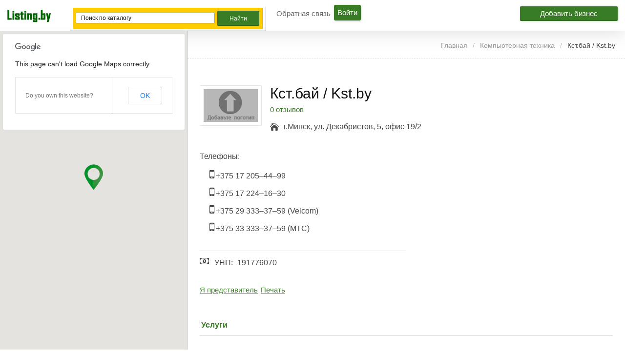

--- FILE ---
content_type: text/html; charset=UTF-8
request_url: http://listing.by/listing/kst-baj-kst-by/
body_size: 19896
content:
<!DOCTYPE html>
<!--[if lt IE 7 ]> <html class="ie6"> <![endif]-->
<!--[if IE 7 ]>    <html class="ie7"> <![endif]-->
<!--[if IE 8 ]>    <html class="ie8"> <![endif]-->
<!--[if IE 9 ]>    <html class="ie9"> <![endif]-->
<!--[if (gt IE 9)|!(IE)]><!--> <html lang="ru-RU" prefix="og: http://ogp.me/ns#"> <!--<![endif]-->
<head>
<meta http-equiv="Content-Type" content="text/html; charset=UTF-8" />
<meta name="viewport" content="width=device-width, initial-scale=1.0"/>

<meta name="viewport" content="width=device-width, initial-scale=1.0, maximum-scale=1.0, user-scalable=0" />

<!-- <meta http-equiv="X-UA-Compatible" content="IE=edge,chrome=1"> -->
<meta http-equiv="X-UA-Compatible" content="IE=edge"> <!-- Specially to make clustering work in IE -->
<title>
	Кст.бай / Kst.by &#8902; адрес, фото, контакты и отзывы только на listing.by!</title>

<link rel="profile" href="http://gmpg.org/xfn/11" />

	<script>
		var closeimg = 'https://maps.gstatic.com/intl/en_us/mapfiles/close.gif';
	</script>
			<script type="text/javascript">
		var ajaxurl = 'http://listing.by/wp-admin/admin-ajax.php';
		</script>
		
<!-- This site is optimized with the Yoast SEO plugin v3.2.5 - https://yoast.com/wordpress/plugins/seo/ -->
<meta name="description" content="Кст.бай / Kst.by - адрес, фото, контакты и отзывы только на listing.by!"/>
<meta name="robots" content="noodp"/>
<link rel="canonical" href="http://listing.by/listing/kst-baj-kst-by/" />
<meta property="og:locale" content="ru_RU" />
<meta property="og:type" content="article" />
<meta property="og:title" content="Кст.бай / Kst.by &#8902; адрес, фото, контакты и отзывы только на listing.by!" />
<meta property="og:description" content="Кст.бай / Kst.by - адрес, фото, контакты и отзывы только на listing.by!" />
<meta property="og:url" content="http://listing.by/listing/kst-baj-kst-by/" />
<meta property="og:site_name" content="Электронный справочник Listing.by" />
<meta name="twitter:card" content="summary" />
<meta name="twitter:description" content="Кст.бай / Kst.by - адрес, фото, контакты и отзывы только на listing.by!" />
<meta name="twitter:title" content="Кст.бай / Kst.by &#8902; адрес, фото, контакты и отзывы только на listing.by!" />
<!-- / Yoast SEO plugin. -->

<link rel='stylesheet' id='tevolution_style-css'  href='http://listing.by/wp-content/plugins/Tevolution/css.minifier.php' type='text/css' media='all' />
<link rel='stylesheet' id='print_style-css'  href='http://listing.by/wp-content/plugins/Tevolution-Directory/css/print.css' type='text/css' media='all' />
<link rel='stylesheet' id='latestfontawesomecss-css'  href='//maxcdn.bootstrapcdn.com/font-awesome/4.5.0/css/font-awesome.min.css' type='text/css' media='all' />
<link rel='stylesheet' id='gglcptch-css'  href='http://listing.by/wp-content/plugins/google-captcha/css/gglcptch.css' type='text/css' media='all' />
<link rel='stylesheet' id='directory-css-css'  href='http://listing.by/wp-content/themes/listing.by/style.css' type='text/css' media='all' />
<link rel='stylesheet' id='tmp-responsive-css'  href='http://listing.by/wp-content/themes/dir/css/responsive.css' type='text/css' media='all' />
<link rel='stylesheet' id='tmpl_dir_css-css'  href='http://listing.by/wp-content/themes/dir/style.css' type='text/css' media='all' />
<link rel='stylesheet' id='tmpl_childtheme_view-css'  href='http://listing.by/wp-content/themes/listing.by/theme-style.css' type='text/css' media='all' />
<link rel='stylesheet' id='wpdiscuz-frontend-css-css'  href='http://listing.by/wp-content/plugins/wpdiscuz/assets/css/wpdiscuz.min.css' type='text/css' media='all' />
<link rel='stylesheet' id='wpdiscuz-validator-css-css'  href='http://listing.by/wp-content/plugins/wpdiscuz/assets/third-party/validator/validator.min.css' type='text/css' media='all' />
<link rel='stylesheet' id='wpdiscuz-tooltipster-css-css'  href='http://listing.by/wp-content/plugins/wpdiscuz/assets/third-party/tooltipster/css/tooltipster.min.css' type='text/css' media='all' />
<link rel='stylesheet' id='wpdiscuz-mod-moderation-styles-css'  href='http://listing.by/wp-content/plugins/wpdiscuz-frontend-moderation/assets/css/style.css' type='text/css' media='all' />
<script type='text/javascript' src='http://listing.by/wp-includes/js/jquery/jquery.js'></script>
<script type='text/javascript' src='http://listing.by/wp-includes/js/jquery/jquery-migrate.min.js'></script>
<script type='text/javascript' src='http://maps.googleapis.com/maps/api/js?v=3.exp&#038;libraries=places'></script>
<script type='text/javascript' src='http://listing.by/wp-content/plugins/Tevolution/js/markermanager.js'></script>
<script type='text/javascript' src='http://listing.by/wp-content/plugins/wpdiscuz-frontend-moderation/assets/js/script.js'></script>
<script type='text/javascript' src='http://listing.by/wp-content/plugins/wpdiscuz/assets/third-party/validator/validator.min.js'></script>
<script type='text/javascript' src='http://listing.by/wp-content/plugins/wpdiscuz/assets/third-party/cookie/jquery.cookie.min.js'></script>
<script type='text/javascript' src='http://listing.by/wp-content/plugins/wpdiscuz/assets/third-party/tooltipster/js/jquery.tooltipster.min.js'></script>
<script type='text/javascript' src='http://listing.by/wp-content/plugins/wpdiscuz/assets/third-party/autogrow/jquery.autogrowtextarea.min.js'></script>
<script type='text/javascript'>
/* <![CDATA[ */
var wpdiscuzAjaxObj = {"url":"http:\/\/listing.by\/wp-admin\/admin-ajax.php","wpdiscuz_options":{"wc_hide_replies_text":"\u0421\u043f\u0440\u044f\u0442\u0430\u0442\u044c \u043e\u0442\u0432\u0435\u0442\u044b","wc_show_replies_text":"\u041f\u043e\u043a\u0430\u0437\u0430\u0442\u044c \u043e\u0442\u0432\u0435\u0442\u044b","wc_msg_required_fields":"\u041f\u043e\u0436\u0430\u043b\u0443\u0439\u0441\u0442\u0430, \u0437\u0430\u043f\u043e\u043b\u043d\u0438\u0442\u0435 \u0432\u0441\u0435 \u0442\u0440\u0435\u0431\u0443\u0435\u043c\u044b\u0435 \u043f\u043e\u043b\u044f.","wc_invalid_field":"\u041d\u0435\u043a\u043e\u0442\u043e\u0440\u044b\u0435 \u043f\u043e\u043b\u044f \u0437\u0430\u043f\u043e\u043b\u043d\u0435\u043d\u044b \u043d\u0435\u0432\u0435\u0440\u043d\u043e","wc_invalid_captcha":"\u041d\u0435\u0432\u0435\u0440\u043d\u043e \u0432\u0432\u0435\u0434\u0435\u043d \u043a\u043e\u0434","wc_error_empty_text":"\u043f\u043e\u0436\u0430\u043b\u0443\u0439\u0441\u0442\u0430, \u0437\u0430\u043f\u043e\u043b\u043d\u0438\u0442\u0435 \u044d\u0442\u043e \u043f\u043e\u043b\u0435, \u0447\u0442\u043e\u0431\u044b \u043a\u043e\u043c\u043c\u0435\u043d\u0442\u0438\u0440\u043e\u0432\u0430\u0442\u044c","wc_error_url_text":"\u0421\u0441\u044b\u043b\u043a\u0430 \u043d\u0435\u0434\u0435\u0439\u0441\u0442\u0432\u0438\u0442\u0435\u043b\u044c\u043d\u0430","wc_error_email_text":"\u0410\u0434\u0440\u0435\u0441 \u044d\u043b\u0435\u043a\u0442\u0440\u043e\u043d\u043d\u043e\u0439 \u043f\u043e\u0447\u0442\u044b \u043d\u0435\u0434\u0435\u0439\u0441\u0442\u0432\u0438\u0442\u0435\u043b\u0435\u043d","wc_login_to_vote":"\u0412\u044b \u0434\u043e\u043b\u0436\u043d\u044b \u0432\u043e\u0439\u0442\u0438 , \u0447\u0442\u043e\u0431\u044b \u043f\u0440\u043e\u0433\u043e\u043b\u043e\u0441\u043e\u0432\u0430\u0442\u044c","wc_deny_voting_from_same_ip":"\u0412\u044b \u043d\u0435 \u043c\u043e\u0436\u0435\u0442\u0435 \u0433\u043e\u043b\u043e\u0441\u043e\u0432\u0430\u0442\u044c \u0437\u0430 \u044d\u0442\u043e\u0442 \u043a\u043e\u043c\u043c\u0435\u043d\u0442\u0430\u0440\u0438\u0439","wc_self_vote":"\u0412\u044b \u043d\u0435 \u043c\u043e\u0436\u0435\u0442\u0435 \u0433\u043e\u043b\u043e\u0441\u043e\u0432\u0430\u0442\u044c \u0437\u0430 \u0441\u0432\u043e\u0439 \u043a\u043e\u043c\u043c\u0435\u043d\u0442\u0430\u0440\u0438\u0439","wc_vote_only_one_time":"\u0412\u044b \u0443\u0436\u0435 \u0433\u043e\u043b\u043e\u0441\u043e\u0432\u0430\u043b\u0438 \u0437\u0430 \u044d\u0442\u043e\u0442 \u043a\u043e\u043c\u043c\u0435\u043d\u0442\u0430\u0440\u0438\u0439","wc_voting_error":"\u041e\u0448\u0438\u0431\u043a\u0430 \u0433\u043e\u043b\u043e\u0441\u043e\u0432\u0430\u043d\u0438\u044f","wc_captcha_show_hide":"1","wc_msg_input_min_length":"\u0421\u043b\u0438\u0448\u043a\u043e\u043c \u043c\u0430\u043b\u043e \u0441\u0438\u043c\u0432\u043e\u043b\u043e\u0432","wc_msg_input_max_length":"\u0421\u043b\u0438\u0448\u043a\u043e\u043c \u043c\u043d\u043e\u0433\u043e \u0431\u0443\u043a\u0432","wc_held_for_moderate":"\u041a\u043e\u043c\u043c\u0435\u043d\u0442\u0430\u0440\u0438\u0439 \u043e\u0436\u0438\u0434\u0430\u0435\u0442 \u043c\u043e\u0434\u0435\u0440\u0430\u0446\u0438\u0438","wc_comment_edit_not_possible":"\u0418\u0437\u0432\u0438\u043d\u0438\u0442\u0435, \u043d\u043e \u043a\u043e\u043c\u043c\u0435\u043d\u0442\u0430\u0440\u0438\u0439 \u0443\u0436\u0435 \u043d\u0435\u043b\u044c\u0437\u044f \u043e\u0431\u043d\u043e\u0432\u0438\u0442\u044c","wc_comment_not_updated":"\u0418\u0437\u0432\u0438\u043d\u0438\u0442\u0435, \u043a\u043e\u043c\u043c\u0435\u043d\u0442\u0430\u0440\u0438\u0439 \u043d\u0435 \u0431\u044b\u043b \u043e\u0431\u043d\u043e\u0432\u043b\u0435\u043d","wc_comment_not_edited":"\u0412\u044b \u043d\u0435 \u0441\u0434\u0435\u043b\u0430\u043b\u0438 \u043d\u0438\u043a\u0430\u043a\u0438\u0445 \u0438\u0437\u043c\u0435\u043d\u0435\u043d\u0438\u0439","wc_new_comment_button_text":"\u043d\u043e\u0432\u044b\u0439 \u043a\u043e\u043c\u043c\u0435\u043d\u0442\u0430\u0440\u0438\u0439","wc_new_comments_button_text":"\u043d\u043e\u0432\u044b\u0435 \u043a\u043e\u043c\u043c\u0435\u043d\u0442\u0430\u0440\u0438\u0438","wc_new_reply_button_text":"\u043d\u043e\u0432\u044b\u0439 \u043e\u0442\u0432\u0435\u0442 \u043d\u0430 \u0432\u0430\u0448 \u043a\u043e\u043c\u043c\u0435\u043d\u0442\u0430\u0440\u0438\u0439","wc_new_replies_button_text":"\u043d\u043e\u0432\u044b\u0435 \u043e\u0442\u0432\u0435\u0442\u044b \u043d\u0430 \u0432\u0430\u0448\u0438 \u043a\u043e\u043c\u043c\u0435\u043d\u0442\u0430\u0440\u0438\u0438","wc_captcha_show_hide_for_members":0,"is_email_field_required":"1","is_user_logged_in":false,"commentListLoadType":"2","commentListUpdateType":"0","commentListUpdateTimer":"30","liveUpdateGuests":"1","wc_comment_bg_color":"#FEFEFE","wc_reply_bg_color":"#F8F8F8","wordpress_comment_order":"asc","commentsVoteOrder":false,"wordpressThreadCommentsDepth":"5","wordpressIsPaginate":"1","commentTextMaxLength":null,"storeCommenterData":100000,"isCaptchaInSession":true,"isGoodbyeCaptchaActive":false,"version":"3.2.8","wc_post_id":31374,"loadLastCommentId":null,"confirm":"Are you sure you want to set this comment as","approved":"\u043e\u0434\u043e\u0431\u0440\u0435\u043d","unapproved":"\u043e\u0442\u043a\u043b\u043e\u043d\u0435\u043d","trash":"trashed","spam":"\u0441\u043f\u0430\u043c","confirm_blacklist":"Are you sure you want to move this user into blacklist","confirm_delete":"Are you sure you want to delete this comment"}};
/* ]]> */
</script>
<script type='text/javascript' src='http://listing.by/wp-content/plugins/wpdiscuz/assets/js/wpdiscuz.min.js'></script>
<link rel="alternate" type="application/json+oembed" href="http://listing.by/wp-json/oembed/1.0/embed?url=http%3A%2F%2Flisting.by%2Flisting%2Fkst-baj-kst-by%2F" />
<link rel="alternate" type="text/xml+oembed" href="http://listing.by/wp-json/oembed/1.0/embed?url=http%3A%2F%2Flisting.by%2Flisting%2Fkst-baj-kst-by%2F&#038;format=xml" />

	<script  type="text/javascript" async >
		var ajaxUrl = "http://listing.by/wp-admin/admin-ajax.php";
		var tevolutionajaxUrl = "http://listing.by/wp-content/plugins/Tevolution/tevolution-ajax.php";
		var upload_single_title = "Загрузить изображение";
		var RecaptchaOptions = { theme : '', lang : '', tabindex :'' };
				var current_user="0";
		var favourites_sort="";
				<!--Single Page inquiry from variable -->
		var current_post_id="31374";
		var captcha_invalid_msg="Please fill the captcha form";
		var fullname_error_msg="Please enter your name";
		var email_error_msg="Please enter your valid email address";
		var email_balnk_msg="Please enter your email address.";
		var subject_error_msg="Please enter subject line";
		var comment_error_msg="Пожалуйста, введите сообщение";
		var friendname_error_msg="Please enter your friend's name";
		var friendemail_error_msg="Please enter your friend's valid email address";
		var friend_comment_error_msg="Please Enter Comments";
		var claim_error_msg="Please enter your claim message.";
		var already_claimed_msg="Владелец уже отправил заявку";
		<!--END single page inquiry form variable -->

					var RATING_IMAGE_ON = '<i class="fa fa-star rating-on"></i>';
			var RATING_IMAGE_OFF = '<i class="fa fa-star rating-off"></i>';
			var POSTRATINGS_MAX = "5";
						var VALIDATION_MESSAGE = "Пожалуйста, выберите оценку от 1 до 5";
			var VALIDATION_RATING = 1;
						
				/*check wether payment gateway validattion is statisfied or not*/
		var validate_gateway = true;
		var user_email_error ="Данный email уже используется на сайте.";
		var user_email_verified="Email введен правильно";
		var user_fname_error="Данный логин уже занят.";
		var user_login_link =" or <a href='http://listing.by/login/'>Авторизируйтесь</a>";
		var user_fname_verified="Данный логин свободен";
		var user_name_verified='';
		var user_name_error="Incorrect username";
		var submit_form_error="Please Login before you submit a form.";

		var TWEET="Tweet";
		var FB_LIKE="Share";
		var PINT_REST="Pin";
    </script>
            <!--<script type="text/javascript" src="http://listing.by/wp-content/plugins/Tevolution/tmplconnector/monetize/templatic-custom_fields/js/payment_gateway_validation.js"></script>-->
		<style type="text/css">#wpcomm .wc_new_comment{background:#00B38F;}#wpcomm .wc_new_reply{background:#00B38F;}#wpcomm .wc-form-wrapper{background:#F9F9F9;}#wpcomm select,#wpcomm input[type="text"],#wpcomm input[type="email"],#wpcomm input[type="url"]{border:#D9D9D9 1px solid;}#wpcomm .wc-comment .wc-comment-right{background:#FEFEFE;}#wpcomm .wc-reply .wc-comment-right{background:#F8F8F8;}#wpcomm .wc-comment-text{font-size:14px;color:#555;}#wpcomm .wc-blog-administrator > .wc-comment-right .wc-comment-author,#wpcomm .wc-blog-administrator > .wc-comment-right .wc-comment-author a{color:#00B38F;}#wpcomm .wc-blog-administrator > .wc-comment-left .wc-comment-label{background:#00B38F;}#wpcomm .wc-blog-editor > .wc-comment-right .wc-comment-author,#wpcomm .wc-blog-editor > .wc-comment-right .wc-comment-author a{color:#00B38F;}#wpcomm .wc-blog-editor > .wc-comment-left .wc-comment-label{background:#00B38F;}#wpcomm .wc-blog-author > .wc-comment-right .wc-comment-author,#wpcomm .wc-blog-author > .wc-comment-right .wc-comment-author a{color:#00B38F;}#wpcomm .wc-blog-author > .wc-comment-left .wc-comment-label{background:#00B38F;}#wpcomm .wc-blog-contributor > .wc-comment-right .wc-comment-author,#wpcomm .wc-blog-contributor > .wc-comment-right .wc-comment-author a{color:#00B38F;}#wpcomm .wc-blog-contributor > .wc-comment-left .wc-comment-label{background:#00B38F;}#wpcomm .wc-blog-subscriber > .wc-comment-right .wc-comment-author,#wpcomm .wc-blog-subscriber > .wc-comment-right .wc-comment-author a{color:#00B38F;}#wpcomm .wc-blog-subscriber > .wc-comment-left .wc-comment-label{background:#00B38F;}#wpcomm .wc-blog-post_author > .wc-comment-right .wc-comment-author,#wpcomm .wc-blog-post_author > .wc-comment-right .wc-comment-author a{color:#00B38F;}#wpcomm .wc-blog-post_author > .wc-comment-left .wc-comment-label{background:#00B38F;}#wpcomm .wc-blog-guest > .wc-comment-right .wc-comment-author,#wpcomm .wc-blog-guest > .wc-comment-right .wc-comment-author a{color:#00B38F;}#wpcomm .wc-blog-guest > .wc-comment-left .wc-comment-label{background:#00B38F;}#wpcomm .wc-comment-footer a,#wpcomm .wc-comment-footer span.wc_editable_comment,#wpcomm .wc-comment-footer span.wc_save_edited_comment,#wpcomm span.wc_cancel_edit{color:#666666;}#wpcomm .wc-comment-footer .wc-vote-result{background:#666666;}#wpcomm .wc-reply-link,#wpcomm .wc-vote-link,#wpcomm .wc-share-link{color:#666666;}.wc-load-more-submit{border:1px solid #D9D9D9;}#wpcomm .wc-new-loaded-comment > .wc-comment-right{background:#FFFAD6;}.comments-area{width:auto;}.wpdiscuz-front-actions{background:#F9F9F9;}.wpdiscuz-subscribe-bar{background:#F9F9F9;}.wpdiscuz-sort-buttons{color:#666666;}.wpdiscuz-sort-button{color:#666666; cursor:pointer;}.wpdiscuz-sort-button:hover{color:#00B38F;cursor:pointer;}.wpdiscuz-sort-button-active{color:#00B38F!important;cursor:default!important;}#wpcomm .page-numbers{color:#555;border:#555 1px solid;}#wpcomm span.current{background:#555;}#wpcomm .wpdiscuz-readmore{cursor:pointer;color:#00B38F;}.wpdiscuz-mod-moderation-buttons span:hover{color:#00B38F;}.wpdiscuz-mod-moderate-comment, .wpdiscuz-mod-delete-comment-not-admin{color:#666666;}.wpdiscuz-mod-moderation{background-color:#FFFFFF;border:1px solid #333333;}.wpdiscuz-mod-arrow{border-bottom:9px solid #333333;}.wpdiscuz-mod-arrow-no-border{border-bottom:9px solid #FFFFFF;}.wpdiscuz-mod-moderation-buttons{color:#555;}.wpdiscuz-mod-moderation-buttons span{border-bottom:1px solid #DDDDDD;font-size:14px !important;} #wpcomm .wpdiscuz-textarea-wrap{border:#D9D9D9 1px solid;}</style>
                                <script type="text/javascript">
                              jQuery(function () {
                                   jQuery('#image_gallery a').lightBox();
                              });

                              jQuery('.tabs').bind('tabsshow', function (event, ui) {
                                   if (ui.panel.id == "listing_map") {
                                        Demo.init();
                                   }
                              });
                              jQuery(function () {
                                   var n = jQuery("ul.tabs li a, .tmpl-accordion dd a").attr("href");
                                   if (n == "#listing_map") {
                                        Demo.init();
                                   }
                              })
                              jQuery(function () {
                                   jQuery(document).on('click',"ul.tabs li a, .tmpl-accordion dd a", function () {
                                        var n = jQuery(this).attr("href");
                                        if (n == "#listing_map") {
                                             Demo.init();
                                        }
                                   })
                              });
                              jQuery(function () {
                                   jQuery('#tabs').tabs({
                                        activate: function (event, ui) {
                                             //console.log(event);
                                             var panel = jQuery(".ui-state-active a").attr("href");
                                             if (panel == '#listing_map') {
                                                  Demo.init();
                                             }
                                        }
                                   });
                              });
                    </script>
                    <link rel="stylesheet" href="http://listing.by/wp-content/themes/listing.by/style.css" type="text/css" media="all" />
<link rel="stylesheet" href="http://listing.by/wp-content/themes/dir/css/admin_style.css" type="text/css" media="all" />
<!--[if lt IE 9]>
<script src="http://html5shim.googlecode.com/svn/trunk/html5.js"></script>
<![endif]-->
<!--[if IE]>
<style>
    body{word-wrap:inherit!important;}
</style>
<![endif]-->
<script type="text/javascript">
  jQuery( document ).ready(function() {
    jQuery('strong.prev.page-numbers,span.previous').html( "<i class='fa fa-angle-left'></i>" );
    jQuery('strong.next.page-numbers,span.next').html( "<i class='fa fa-angle-right'></i>" );
    jQuery('.woocommerce-pagination li a.prev.page-numbers').html( "<i class='fa fa-angle-left'></i>" );
    jQuery('.woocommerce-pagination li a.next.page-numbers').html( "<i class='fa fa-angle-right'></i>" );
  });

</script>


</head>
<body class="wordpress  ru_RU child-theme y2026 m01 d14 h06 wednesday logged-out singular singular-listing singular-listing-31374 wordpress layout-default  tevolution-directory directory-single-page">

                    <style type='text/css'>body{   }
                         div#header, header#header{ background:none; !important; }
                                                            .directory-front-page .home_page_banner{   background-image:url('http://listing.by/wp-content/themes/listing.by/images/home-banner-bg.jpg');  }
                                             </style>
          <div class="supreme_wrapper ">
<div class="off-canvas-wrap" data-offcanvas> <!-- off-canvas-wrap start -->
  <div class="inner-wrap"> <!-- inner-wrap start -->
    <nav class="tab-bar hide-for-large-up">
      <section class="left-small">
        <a class="left-off-canvas-toggle menu-icon" href="#"><span></span></a> <!-- offcanvas icon -->
      </section>

	  <section class="middle tab-bar-section">
        <a href="http://listing.by/" title="Электронный справочник Listing.by" rel="Home">
		  <img class="logo" src="http://listing.by/wp-content/uploads/2015/05/listing.png" alt="Электронный справочник Listing.by" />
		</a>
      </section>

      <section class="right-medium">
    		<div id="templatic_text-1" class="widget templatic_text"><div class="widget-wrap widget-inside">		<div class="textwidget">	<a class="submit-small-button button add-comp-button" href="http://listing.by/submit-listing">Добавить бизнес</a>	</div>
		</div></div> <!-- From widget cache in 0.0003 seconds (cwdgt-4920e2fc3392130c670950ed366491e4) -->      </section>
    </nav>

    <aside class="left-off-canvas-menu"> <!-- off canvas side menu -->
    <div id="nav" class="nav_bg">	<div id="menu-mobi-secondary" class="menu-container">
	  <nav role="navigation" class="wrap">
		<div id="menu-mobi-secondary-title">
		  Menu		</div>
		<!-- #menu-secondary-title -->
		<div class="menu"><ul id="menu-mobi-secondary-items" class="off-canvas-list"><li id="menu-item-62332" class="menu-item menu-item-type-post_type menu-item-object-page menu-item-62332"><a href="http://listing.by/contact-us/">Обратная связь</a></li>
<li class="tmpl-login" ><a data-reveal-id="tmpl_reg_login_container" href="javascript:void(0);" onClick="tmpl_login_frm();">Войти</a></li></ul></div>	  </nav>
	</div>
<!-- #menu-secondary .menu-container -->
</div>    </aside>


<div id="container" class="container-wrap">
<div class="header_container clearfix">
  <div class="header_strip">
    <div class="listing_menu clearfix">
	<div id="templatic_text-1" class="widget templatic_text"><div class="widget-wrap widget-inside">		<div class="textwidget">	<a class="submit-small-button button add-comp-button" href="http://listing.by/submit-listing">Добавить бизнес</a>	</div>
		</div></div> <!-- From widget cache in 0 seconds (cwdgt-4920e2fc3392130c670950ed366491e4) -->
    </div>
         <div id="header" class="clearfix">
		          <div class="header-wrap">
               <div id="branding">
                    <hgroup>
					                         <div id="site-title">
                         	<a href="http://listing.by/" title="Электронный справочник Listing.by" rel="Home">
                              	<img class="logo" src="http://listing.by/wp-content/uploads/2015/05/listing.png" alt="Электронный справочник Listing.by" />
                              </a>
                         </div>

                         
                    </hgroup>
                    
               </div>
               <!-- #branding -->

               	<!-- #sidebar-header right start -->
		<aside id="sidebar-header" class="sidebar">
	  <div id="templatic_text-12" class="widget templatic_text"><div class="widget-wrap widget-inside">		<div class="textwidget">	      <div class="ya-site-form ya-site-form_inited_no" onclick="return {'action':'http://listing.by/search/','arrow':false,'bg':'#ffcc00','fontsize':12,'fg':'#000000','language':'ru','logo':'rb','publicname':'Поиск в каталоге компаний Listing.by','suggest':true,'target':'_self','tld':'ru','type':2,'usebigdictionary':true,'searchid':2270953,'input_fg':'#000000','input_bg':'#ffffff','input_fontStyle':'normal','input_fontWeight':'normal','input_placeholder':'Поиск по каталогу','input_placeholderColor':'#000000','input_borderColor':'#7f9db9'}"><form action="https://yandex.ru/search/site/" method="get" target="_self"><input type="hidden" name="searchid" value="2270953"/><input type="hidden" name="l10n" value="ru"/><input type="hidden" name="reqenc" value=""/><input type="search" name="text" value=""/><input type="submit" value="Найти"/></form></div><style type="text/css">.ya-page_js_yes .ya-site-form_inited_no { display: none; }</style><script type="text/javascript">(function(w,d,c){var s=d.createElement('script'),h=d.getElementsByTagName('script')[0],e=d.documentElement;if((' '+e.className+' ').indexOf(' ya-page_js_yes ')===-1){e.className+=' ya-page_js_yes';}s.type='text/javascript';s.async=true;s.charset='utf-8';s.src=(d.location.protocol==='https:'?'https:':'http:')+'//site.yandex.net/v2.0/js/all.js';h.parentNode.insertBefore(s,h);(w[c]||(w[c]=[])).push(function(){Ya.Site.Form.init()})})(window,document,'yandex_site_callbacks');</script>
   	</div>
		</div></div> <!-- From widget cache in 0.0003 seconds (cwdgt-fe2fb403494566bc55103588a48e1c6a) -->	</aside>
	<!-- #sidebar-header right end -->
	        <div id="nav-secondary" class="nav_bg columns">
        <div id="menu-secondary" class="menu-container clearfix">
  <nav role="navigation" class="wrap">
    <!-- #menu-secondary-title -->
    <div id="menu-secondary-title">
      Menu    </div>
    <div class="menu"><ul id="menu-secondary-items" class=""><li class="menu-item menu-item-type-post_type menu-item-object-page menu-item-62332"><a href="http://listing.by/contact-us/">Обратная связь</a></li>
<li class="tmpl-login" ><a data-reveal-id="tmpl_reg_login_container" href="javascript:void(0);" onClick="tmpl_login_frm();">Войти</a></li></ul></div>  </nav>
</div>
<!-- #menu-secondary .menu-container -->
        </div>
        
          </div>
          <!-- .wrap -->
              </div>
    <!-- #header -->
  </div>
</div>

<div id="main" class="clearfix ">
<div class="wrap ">
          <div class="map-sidebar">
               <!--Map Section Start -->
                          <div id="directory_location_map" style="width:100%;">
                <div class="directory_google_map" id="directory_google_map_id" style="width:100%;">
                    <div id="map-container" style="height:450px;"></div>
<div id="detail_map" style="display:none;">
<a href="javascript:void(0);" onclick="return Demo.get_closeDirections();" class="hide_map_direction" style="display:none"><i class="fa fa-times"></i></a>
<select onchange="Demo.getDirections();" id="travel-mode-input" style="display:none;">
  <option value="driving" selected="selected">Автомобилем</option>
  <option value="transit">Общественным транспортом</option>
  <option value="bicycling">На велосипеде</option>
  <option value="walking">Пешком</option>
</select>
<select onchange="Demo.getDirections();" id="unit-input" style="display:none;">
  <option value="metric"  selected="selected">Метрическая</option>
  <option value="imperial">Имперская</option>
</select>
</div>
</form>
<div id="dir-container"></div>
<!--</div>-->
	<script type="text/javascript" async >
	function get_googlemap_directory(){
		set_direction_map();
	}
	function set_direction_map()
	{
		if(document.getElementById('from-input').value=="Введите место" || document.getElementById('from-input').value=='')
		{
			alert("Пожалуйста, введите ваш адрес, чтобы проложить маршрут");return false;
		}else
		{
			document.getElementById('travel-mode-input').style.display='';
			document.getElementById('detail_map').style.display='';
			document.getElementById('unit-input').style.display='';
			Demo.getDirections();
		}
	}
	var currentReverseGeocodeResponse;
	var marker;
	var panorama;

	var Demo = {
	  /* HTML Nodes */
	  mapContainer: document.getElementById('map-container'),
	  dirContainer: document.getElementById('dir-container'),
	  fromInput: document.getElementById('from-input'),
	  toInput: document.getElementById('to-input'),
	  travelModeInput: document.getElementById('travel-mode-input'),
	  unitInput: document.getElementById('unit-input'),
	  /* API Objects */
	  dirService: new google.maps.DirectionsService(),
	  dirRenderer: new google.maps.DirectionsRenderer(),
	  map: null,
	  showDirections: function(dirResult, dirStatus) {
		if (dirStatus != google.maps.DirectionsStatus.OK) {
		  alert('Directions failed: ' + dirStatus);
		  return;
		}
		/* Show directions */
		Demo.dirRenderer.setMap(Demo.map);
		jQuery('.hide_map_direction').show();
		Demo.dirRenderer.setPanel(Demo.dirContainer);
		Demo.dirRenderer.setDirections(dirResult);
	  },
	  hideDirections: function (dirResult, dirStatus){
		/* Hide directions */
		Demo.init();
		jQuery('.hide_map_direction').hide();
		/*hide by car and metric select box when we click on direction close button*/
		jQuery('#detail_map').hide();
		Demo.dirRenderer.setPanel();

	  },
	  get_closeDirections: function(){
	  /* Close get direction results */
		var fromStr = Demo.fromInput.value;
		var toStr = Demo.toInput.value;
		var dirRequest = {
			origin: fromStr,
			destination: toStr,
			travelMode: Demo.getSelectedTravelMode(),
			unitSystem: Demo.getSelectedUnitSystem(),
			provideRouteAlternatives: true
		};
		Demo.dirService.route(dirRequest, Demo.hideDirections);
	  },
	  getSelectedTravelMode: function() {
		var value =Demo.travelModeInput.options[Demo.travelModeInput.selectedIndex].value;
		if (value == 'driving') {
		  value = google.maps.DirectionsTravelMode.DRIVING;
		} else if (value == 'bicycling') {
		  value = google.maps.DirectionsTravelMode.BICYCLING;
		} else if (value == 'walking') {
		  value = google.maps.DirectionsTravelMode.WALKING;
		}else if (value == 'transit') {
		  value = google.maps.DirectionsTravelMode.TRANSIT;
		} else {
		  alert('Unsupported travel mode.');
		}
		return value;
	  },
	  getSelectedUnitSystem: function() {
		return Demo.unitInput.options[Demo.unitInput.selectedIndex].value == 'metric' ?
			google.maps.DirectionsUnitSystem.METRIC :
			google.maps.DirectionsUnitSystem.IMPERIAL;
	  },
	  getDirections: function() {
		var fromStr = Demo.fromInput.value;
		var toStr = Demo.toInput.value;
		var dirRequest = {
		  origin: fromStr,
		  destination: toStr,
		  travelMode: Demo.getSelectedTravelMode(),
		  unitSystem: Demo.getSelectedUnitSystem(),
		  provideRouteAlternatives: true
		};
		Demo.dirService.route(dirRequest, Demo.showDirections);
	  },


	init: function() {
		  var geo_latitude= (jQuery('#geo_latitude').val()!='' && jQuery('#geo_latitude').length!=0) ? jQuery('#geo_latitude').val()  : 53.887417;
		  var geo_longitude=(jQuery('#geo_longitude').val()!='' && jQuery('#geo_longitude').length!=0) ? jQuery('#geo_longitude').val(): 27.522027;
		  var latLng = new google.maps.LatLng(geo_latitude, geo_longitude);

		  var isDraggable = jQuery(document).width() > 480 ? true : false;
		  Demo.map = new google.maps.Map(Demo.mapContainer, {
			zoom: 13,
			scrollwheel: false,
			draggable: isDraggable,
			center: latLng,
						mapTypeId: google.maps.MapTypeId.ROADMAP
					  });
					marker = new google.maps.Marker({
				position: latLng,
				map: Demo.map,
				icon: 'http://listing.by/wp-content/themes/listing.by/images/pin.png',
								title:"Кст.бай / Kst.by"
			});
		
		var styles = [];
		Demo.map.setOptions({styles: styles});

		 /* Initialize autocomplete.
			var inputField = document.getElementById('from-input');
			autocomplete = new google.maps.places.Autocomplete(inputField);
			google.maps.event.addListener(
				autocomplete, 'place_changed', function() {
			  var place = autocomplete.getPlace();
			  if (place.geometry) {
				var location = place.geometry.location;
				map.panTo(location);
				map.setZoom(12);
				marker.setMap(map);
				marker.setPosition(location);
			  }
			});

			google.maps.event.addListener(Demo.map, 'idle', function() {
			  autocomplete.setBounds(Demo.map.getBounds());
			});
			 */
	  }
	};
	function processSVData(data, status) {
		if (status == google.maps.StreetViewStatus.OK) {
			var marker = new google.maps.Marker({
				position: data.location.latLng,
				map: Demo.map,
				icon: 'http://listing.by/wp-content/themes/listing.by/images/pin.png',
				title: data.location.description
			});

			panorama.setPano(data.location.pano);
				panorama.setPov({
				heading: 270,
				pitch: 0
			});
			panorama.setVisible(true);

			google.maps.event.addListener(marker, 'click', function() {
				var markerPanoID = data.location.pano;
				/* Set the Pano to use the passed panoID */
				panorama.setPano(markerPanoID);
					panorama.setPov({
					heading: 270,
					pitch: 0
				});
				panorama.setVisible(true);
			});
		} else {
			alert('Street View data not found for this location.');
		}
	}

	/* Set address on map function */
	var geocoder = new google.maps.Geocoder();
	function geocode() {
		var address = jQuery("#frontend_address").html();
		if(address) {
			geocoder.geocode({ 'address': address, 'partialmatch': false}, geocodeResult);
		}
	}
	/*  Get the google result as per set your address fine on mao*/
	function geocodeResult(results, status) {
	  if (status == 'OK' && results.length > 0) {
		Demo.map.fitBounds(results[0].geometry.viewport);
		Demo.map.setZoom();
		addMarkerAtCenter(results[0].geometry.location);
	  }
	}
	function getCenterLatLngText() {
		return '(' + Demo.map.getCenter().lat() +', '+ Demo.map.getCenter().lng() +')';
	}
	function addMarkerAtCenter(latLng) {
	  if(latLng==''){
		var latLng = new google.maps.LatLng(53.887417, 27.522027);
	  }
	  Demo.map = new google.maps.Map(Demo.mapContainer, {
			zoom: 13,
			center: latLng,
			mapTypeId: google.maps.MapTypeId.ROADMAP

	  });
	  var marker = new google.maps.Marker({
		position: Demo.map.getCenter(),
		icon: 'http://listing.by/wp-content/themes/listing.by/images/pin.png',
		draggable: true,
		map: Demo.map
	  });

	  updateMarkerPosition(marker.getPosition());
	  updateMarkerPositionend(marker.getPosition());

	  google.maps.event.addListener(Demo.map, 'zoom_changed', function() {
		  document.getElementById("zooming_factor").value = Demo.map.getZoom();
	  });

	  google.maps.event.addListener( Demo.map, 'maptypeid_changed', function() {
		document.getElementById( "map_view" ).value = document.getElementById( "map_view" ).value = CheckMap_TypeID(Demo.map.getMapTypeId());
	  } );

	  google.maps.event.addListener(marker, 'drag', function() {
			updateMarkerPosition(marker.getPosition());
	  });
	  var text = 'Lat/Lng: ' + getCenterLatLngText();

	  if(currentReverseGeocodeResponse) {
		var addr = '';
		if(currentReverseGeocodeResponse.size == 0) {
		  addr = 'None';
		} else {
		  addr = currentReverseGeocodeResponse[0].formatted_address;
		}
		text = text + '<br>' + 'address: <br>' + addr;
	  }
	  var infowindow = new google.maps.InfoWindow({ content: text });
	  google.maps.event.addListener(marker, 'click', function() {
		infowindow.open(map,marker);
	  });
	}

	/* Update latitude/ longitude value on drag marker */
	function updateMarkerPosition(latLng)
	{
	  document.getElementById('geo_latitude').value = latLng.lat();
	  document.getElementById('geo_longitude').value = latLng.lng();
	}
	function updateMarkerPositionend(latLng){
	  jQuery('input[name=map_view]').parent(".radio").removeClass('active');
	  var radio = jQuery('input[name=map_view]:checked');
	  var updateDay = radio.val();
	  if(updateDay=='Street map'){
		var geo_latitude= latLng.lat();
		var geo_longitude= latLng.lng();
		var berkeley = new google.maps.LatLng(geo_latitude,geo_longitude);
		var sv = new google.maps.StreetViewService();
		sv.getPanoramaByLocation(berkeley, 50, processSVData);
	  }
	}

	/* Change the street view map  */
	function toggleStreetView() {
	  var latLng = Demo.map.getCenter();
	  panorama = Demo.map.getStreetView();
	  var sv = new google.maps.StreetViewService();
	  sv.getPanoramaByLocation(latLng, 50, processSVData);

	  panorama.setPosition(latLng);
	  panorama.setPov(/** @type {google.maps.StreetViewPov} */({
		heading: 265,
		pitch: 0
	  }));
	  var toggle = panorama.getVisible();
	  if (toggle == false) {
		document.getElementById( "map_view" ).value = 'Street Map';
		panorama.setVisible(true);
	  } else {
		document.getElementById( "map_view" ).value = CheckMap_TypeID(Demo.map.getMapTypeId());
		panorama.setVisible(false);
	  }
	}

	/*  Change map type view */
	function CheckMap_TypeID(){
	  var maptypeid=''
	  if( Demo.map.getMapTypeId()=='roadmap')
		maptypeid='Road Map';
	  else if(Demo.map.getMapTypeId() =='terrain')
		maptypeid='Terrain Map';
	  else if(Demo.map.getMapTypeId() =='satellite' || Demo.map.getMapTypeId() =='hybrid')
		maptypeid='Satellite Map';
	  else
		maptypeid='Road Map';

	  return maptypeid;
	}

	/* Onload handler to fire off the app. */
	google.maps.event.addDomListener(window, 'load', Demo.init);
	</script>
                </div>  <!-- google map #end -->
           </div>
		               <!--Map Section End -->

          </div>
<div class="content-sidebar" itemscope itemtype="http://schema.org/LocalBusiness">
     <!-- start content part-->
        <div class="breadcrumb breadcrumbs columns">
   	<div class="breadcrumb-trail" itemscope itemtype="http://schema.org/BreadcrumbList">
   		<span class="trail-begin" itemprop="itemListElement" itemscope itemtype="http://schema.org/ListItem">
            <a href="http://listing.by" itemprop="item" title="Listing.by" rel="home" class="trail-begin">
               <span itemprop="name">Главная</span>
               <meta itemprop="position" content="1" />
            </a>
         </span>
   		<span class="sep">/</span>
   		         <span itemprop="itemListElement" itemscope itemtype="http://schema.org/ListItem">
   		   <a href="http://listing.by/listingcategory/magaziny-torgovye-tsentry/kompyuternaya-tehnika/" itemprop="item" title="Компьютерная техника">
               <span itemprop="name">Компьютерная техника</span>
               <meta itemprop="position" content="2" />
            </a>
         </span>
   		<span class="sep">/</span>
   		<span class="trail-end">Кст.бай / Kst.by</span>
   	</div>
   </div>
     <div id="content" role="main">
                                                  <div id="post-31374" class="post-31374 listing type-listing status-publish hentry listingcategory-kompyuternaya-tehnika  post ">
                         <!--start post type title -->
          
                         <header class="entry-header">
                                                            <!-- Start Image Upload -->
                                      				                             				 <div class="entry-header-logo">
                            					<a data-reveal-id="tmpl_reg_login_container" href="javascript:void(0);" onclick="tmpl_registretion_frm();">
                                                    <img itemprop="logo" src="/wp-content/themes/listing.by/images/logoholder.gif" alt="Логотип" />
                            					</a>
                                             </div>
                                        <!-- End Image Upload -->


                              <div class="entry-header-title">
                                   <h1 itemprop="name" class="entry-title "  >Кст.бай / Kst.by</h1>
                                   <meta itemprop="url" content="http://listing.by/listing/kst-baj-kst-by/" />
                                                                                <div class="listing_rating">
                                                  <div class="directory_rating_row"><span class="single_rating" itemprop="aggregateRating" itemscope itemtype="http://schema.org/AggregateRating">
                                    						<meta itemprop="bestRating" content="5">
                                    						<meta itemprop="worstRating" content="1">
                                    						<meta itemprop="ratingValue" content="0">
                                    						<meta itemprop="reviewCount" content="0">
                                                      <span><a href="#comments">0 отзывов</a></span></span></div>
                                             </div>
                                   
                                   <div class="entry_address">
                                        <p class=""><i class="sf-icon"></i><span itemprop="address" id="frontend_address" class="listing_custom frontend_address" >г.Минск, ул. Декабристов, 5, офис 19/2</span></p>
                                   </div>
                                   
                              </div>
          
                         </header>

                         <div class="contact-info">
                              <div class="entry-header-custom-wrap">
                                   
                                                                                                                                                                <div class="1phone ">
                                                  <!--<i class="sf-icon"></i>-->
                                                  <label>Телефоны: </label>
                                                  <br>
                                                  <span class="entry-phone frontend_phone listing_custom" >
                  											  <ul class="phones"><li  itemprop="telephone">+375 17 205–44–99</li><li  itemprop="telephone">+375 17 224–16–30</li><li  itemprop="telephone">+375 29 333–37–59 (Velcom)</li><li  itemprop="telephone">+375 33 333–37–59 (МТС)</li></ul>                  										  </span>
                                             </div>
          
          
          <!-- Сюда дописываю свой модный опенин аурс -->
														<!-- Заканчиваю вписывать свой модный опенин аурс -->

          
                                                                      <p class="unp">
                                      <i class="fa fa-money"></i>
                                       <label>УНП: </label>
                                       <span class="entry-unp frontend_listing_timing listing_custom" >191776070</span>
                                    </p>
                                                                  </div>

                              <!--Directory Share Link Coding Start -->
                                   <div class="share_link">
		</div>	<script>
		jQuery('.share_link').each(function() {
			if ( jQuery.trim( jQuery(this).text() ).length == 0 ) {
				if ( jQuery(this).children().length == 0 ) {
					jQuery(this).text('');
					// $(this).remove(); // remove empty paragraphs
				}
			}
		});
	</script>
	                              <!--Directory Share Link Coding End -->
                              
                              <div class="claim-post-wraper">
          <div style="display: none; opacity: 0.5;" id="lean_overlay"></div>                                   <ul>
          <li class="claim_ownership">			
				<a href="javascript:void(0)" id="trigger_id" title="Я представляю эту компанию" data-reveal-id="tmpl_claim_listing" class="i_claim c_sendtofriend">Я представитель</a>
				</li><li class="print"><a id="print_id" title="Print this post" href="#print" rel="leanModal_print" class="small_btn print" onclick="tmpl_printpage()"><i class="fa fa-print" aria-hidden="true"></i>Печать</a></li>                                   </ul>
                              </div>

                         </div>

                         <div class="content-img-gallery">
                              <!-- Image Gallery Div -->
                                   
                                             
                              <!-- Finish Image Gallery Div -->
                         </div>


                         <!--Code start for single captcha -->
                         
                         <div id="myrecap" style="display:none;"></div>
                         <input type="hidden" id="owner_frm" name="owner_frm" value=""  />
                         <div id="claim_ship"></div>
                         <script type="text/javascript">
                                   var RECAPTCHA_COMMENT = '';
                                                       jQuery('#owner_frm').val(jQuery('#myrecap').html());
                                                       </script>

                         <!--Code end for single captcha -->
                         <!-- listing content-->
                         <div class="entry-content">
          
                         <script type="text/javascript">
jQuery(function() {
	jQuery('.listing-image a.listing_img').lightBox();
});
</script>

	 <ul class="tabs" data-tab role="tablist">
     			
							<li class="tab-title active" role="presentational"><a href="#special_offer" role="tab" tabindex="0" aria-selected="false" controls="special_offer">Услуги</a></li>
			     
     </ul>
<div class="tabs-content">
	      <!--Overview Section Start -->
     <section role="tabpanel" aria-hidden="false" class="content " id="listing_description" class="clearfix">
     		<h2 class="print-heading">Обзор</h2>
          <div class="entry-content frontend-entry-content content_listing">
     	
        </div>


     </section>
     <!--Overview Section End -->

               <!--Special Offer Start -->
          <section role="tabpanel" aria-hidden="false" class="content active" id="special_offer" class="clearfix">
          		<h2 class="print-heading">Услуги</h2>
               <div class="entry-proprty_feature frontend_proprty_feature ">
               <h3>Виды услуг</h3>
<p>Продажа компьютерной техники</p>
<h3>Ассортимент</h3>
<p>Техника для кухни, техника для дома, климатическая техника, техника для красоты и здоровья</p>
<h3>Тип торговой точки</h3>
<p>Интернет-магазин</p>
<h3>Условия покупки</h3>
<p>Розница</p>
<h3>Формы оплаты</h3>
<p>Наличный расчет</p>
<h3>Доставка</h3>
<p>Зависит от суммы покупки</p>
			   </div>
          </section>
          <!--Special Offer End -->
	

</div>
<div class="listing_custom_field"></div>
<!--Directory Social Media Coding Start -->
<!--Directory Social Media Coding End -->


                                                  </div>
                         <!--Finish the listing Content -->

                         <!--Custom field collection do action -->
                    
                    
                    </div>
                    
                              
          		
    <div class="wpdiscuz_top_clearing"></div>
                    <div id="comments" class="comments-area">
                    <div id="respond" style="width: 0;height: 0;clear: both;margin: 0;padding: 0;"></div>
                            <h3 id="wc-comment-header">Напишите отзыв!</h3>
                <div id="wpcomm" class="wpdiscuz_unauth wpdiscuz_no_avatar">
                                    <div class="wc_social_plugin_wrapper">
                            </div>
                                <div class="wc-form-wrapper wc-main-form-wrapper"  id='wc-main-form-wrapper-0_0' >
            <div class="wpdiscuz-comment-message" style="display: block;"></div>
                                        <form class="wc_comm_form wc_main_comm_form" method="post" action="" enctype="multipart/form-data">
                    <div class="wc-field-comment">
                                                <div class="wpdiscuz-item wc-field-textarea"  style="margin-left: 0;">
                            <div class="wpdiscuz-textarea-wrap ">
                                <textarea id="wc-textarea-0_0"   placeholder="Начать обсуждение" required name="wc_comment" class="wc_comment wc_field_input"></textarea>
                                                                                            </div>
                        </div>
                        <div class="clearfix"></div>
                    </div>
                    <div class="wc-form-footer"  style="display: none;">
                                                                                <div class="wc-author-data">
                                <div class="wc-field-name wpdiscuz-item">
                                    <input type="text" data-validate-length-range="3,50" maxlength="50" placeholder="Имя" value="" required="required" name="wc_name" class="wc_name wc_field_input" />
                                </div>
                                <div class="wc-field-email wpdiscuz-item">
                                    <input type="email" placeholder="Email" value="" required="required" name="wc_email"  class="wc_email wc_field_input email" />
                                </div>
                                                                <div class="clearfix"></div>
                            </div>
                                                <div class="wc-form-submit">
                           <div class="wc-field-name wpdiscuz-item">
                                  <div class="templatic_rating">
        <span class="rating_text">Поставьте оценку, нажав на звёздочки снизу: </span>
        <p class="commpadd"><span class="comments_rating"> <script src="http://listing.by/wp-content/plugins/Tevolution/tmplconnector/monetize/templatic-ratings/post_rating.js" type="text/javascript"></script>
<ul><li  id="rating_31374_1" onmouseover="current_rating_star_on('31374','1','1 балл');" onmousedown="current_rating_star_off('31374','1');" ><i class="fa fa-star rating-off" ></i></li><li  id="rating_31374_2" onmouseover="current_rating_star_on('31374','2','2 балла(ов)');" onmousedown="current_rating_star_off('31374','2');" ><i class="fa fa-star rating-off" ></i></li><li  id="rating_31374_3" onmouseover="current_rating_star_on('31374','3','3 балла(ов)');" onmousedown="current_rating_star_off('31374','3');" ><i class="fa fa-star rating-off" ></i></li><li  id="rating_31374_4" onmouseover="current_rating_star_on('31374','4','4 балла(ов)');" onmousedown="current_rating_star_off('31374','4');" ><i class="fa fa-star rating-off" ></i></li><li  id="rating_31374_5" onmouseover="current_rating_star_on('31374','5','5 балла(ов)');" onmousedown="current_rating_star_off('31374','5');" ><i class="fa fa-star rating-off" ></i></li></ul><span class="rate-comment" id="ratings_31374_text" style="display:inline-table; position:relative; top:-2px; padding-left:10px; " ></span><input type="hidden" name="post_id" id="rating_post_id" value="31374" /><input type="hidden" name="post_31374_rating" id="post_31374_rating" value="" /><script type="text/javascript">current_rating_star_on('31374',0,'0 балла(ов)');</script> </span> </p>
    </div>
	                           </div>
                                                        <div class="wc-field-submit">
                                                                                                            <div class="wc_notification_checkboxes" style="display:block">
                                                                                            <input id="wc_notification_new_comment-0_0" class="wc_notification_new_comment-0_0" value="comment"  type="checkbox" name="wpdiscuz_notification_type" /> <label class="wc-label-comment-notify" for="wc_notification_new_comment-0_0">Сообщать о новых ответах на этот комментарий</label><br />
                                                                                        </div>
                                                                                                    <input type="button" class="wc_comm_submit button alt"  value="Оставить комментарий" name="submit">
                            </div>
                            <div class="clearfix"></div>
                        </div>
                        <div class="clearfix"></div>
                    </div>
                    <div class="clearfix"></div>
                    <input type="hidden" class="wpdiscuz_unique_id" value="0_0" name="wpdiscuz_unique_id">
                </form>
                    </div>
                    <div id="wpdiscuz_hidden_secondary_form" style="display: none;">
                        <div class="wc-form-wrapper wc-secondary-form-wrapper"  id='wc-secondary-form-wrapper-wpdiscuzuniqueid'  style='display: none;' >
            <div class="wpdiscuz-comment-message" style="display: block;"></div>
                            <div class="wc-secondary-forms-social-content"></div>
                                        <form class="wc_comm_form wc-secondary-form-wrapper" method="post" action="" enctype="multipart/form-data">
                    <div class="wc-field-comment">
                                                <div class="wpdiscuz-item wc-field-textarea"  style="margin-left: 0;">
                            <div class="wpdiscuz-textarea-wrap ">
                                <textarea id="wc-textarea-wpdiscuzuniqueid"   placeholder="Присоединиться к обсуждению" required name="wc_comment" class="wc_comment wc_field_input"></textarea>
                                                                                            </div>
                        </div>
                        <div class="clearfix"></div>
                    </div>
                    <div class="wc-form-footer"  style="display: none;">
                                                                                <div class="wc-author-data">
                                <div class="wc-field-name wpdiscuz-item">
                                    <input type="text" data-validate-length-range="3,50" maxlength="50" placeholder="Имя" value="" required="required" name="wc_name" class="wc_name wc_field_input" />
                                </div>
                                <div class="wc-field-email wpdiscuz-item">
                                    <input type="email" placeholder="Email" value="" required="required" name="wc_email"  class="wc_email wc_field_input email" />
                                </div>
                                                                <div class="clearfix"></div>
                            </div>
                                                <div class="wc-form-submit">
                           <div class="wc-field-name wpdiscuz-item">
                                                         </div>
                                                        <div class="wc-field-submit">
                                                                                                            <div class="wc_notification_checkboxes" style="display:block">
                                                                                            <input id="wc_notification_new_comment-wpdiscuzuniqueid" class="wc_notification_new_comment-wpdiscuzuniqueid" value="comment"  type="checkbox" name="wpdiscuz_notification_type" /> <label class="wc-label-comment-notify" for="wc_notification_new_comment-wpdiscuzuniqueid">Сообщать о новых ответах на этот комментарий</label><br />
                                                                                        </div>
                                                                                                    <input type="button" class="wc_comm_submit button alt"  value="Оставить комментарий" name="submit">
                            </div>
                            <div class="clearfix"></div>
                        </div>
                        <div class="clearfix"></div>
                    </div>
                    <div class="clearfix"></div>
                    <input type="hidden" class="wpdiscuz_unique_id" value="wpdiscuzuniqueid" name="wpdiscuz_unique_id">
                </form>
                    </div>
                    </div>
                        <hr>

                        
                
                                <div id="wcThreadWrapper" class="wc-thread-wrapper">
                                    
                    <div class="wpdiscuz-comment-pagination">
                                            </div>
                </div>
                <div class="wpdiscuz_clear"></div>
                            </div>
        </div>
        <div class="wpdiscuz-loading-bar wpdiscuz-loading-bar-unauth"><img class="wpdiscuz-loading-bar-img" alt="wpDiscuz" src="http://listing.by/wp-content/plugins/wpdiscuz/assets/img/loading.gif" width="32" height="25" /></div>
             </div>
     <!-- #content -->


</div>




<!-- end  content part-->
</div>
<!-- .wrap -->
</div>
<!-- #main -->
</div>
<!-- #container -->

<a class="exit-off-canvas"></a> <!-- exit-off-canvas - overlay to exit offcanvas -->
<a class="exit-selection"></a>
<div class="exit-sorting"></div>
  </div> <!-- inner-wrap start -->
</div> <!-- off-canvas-wrap end -->


<footer id="footer" class="clearfix">
    <div class="footer_bottom clearfix">
    <div class="footer-wrap clearfix row">
      <div class="columns">
                        <div class="footer-content"> <p class="copyright">listing.by © 2010—2026</p><!--LiveInternet counter--><script type="text/javascript"><!--
document.write("<a href='//www.liveinternet.ru/click' "+
"target=_blank><img src='//counter.yadro.ru/hit?t26.1;r"+
escape(document.referrer)+((typeof(screen)=="undefined")?"":
";s"+screen.width+"*"+screen.height+"*"+(screen.colorDepth?
screen.colorDepth:screen.pixelDepth))+";u"+escape(document.URL)+
";"+Math.random()+
"' alt='' title='LiveInternet: показано число посетителей за"+
" сегодня' "+
"border='0' width='88' height='15'></a>")
//--></script><!--/LiveInternet-->
 </div>
            <!-- .footer-content -->
                    </div>
    </div>
    <!-- .wrap -->
  </div>
  <script type="text/javascript">

	/* jQuery( document ).load(function() {
			jQuery('.entry-title').focus();
	}); */

	  jQuery( document ).ready(function() {

		/* this is added for scroll by keyboard up/down key */
		jQuery('a.trail-begin').focus();

	  resizeDiv();



      jQuery( ".left-off-canvas-toggle" ).click(function() {
        jQuery( "#show_togglebox_wrap" ).addClass( "offcanvas-open" );
      });
      jQuery( ".exit-off-canvas" ).click(function() {
        jQuery( "#show_togglebox_wrap" ).removeClass( "offcanvas-open" );
      });


      // var strip_height = jQuery('.header_strip').height() + 32;
      // jQuery('html').css('padding-top',strip_height+'px');

      // jQuery('.supreme_wrapper').css('height', '100%').css('height', '-='+top_strip_height+'px');

      jQuery('.home_page_banner input[type="text"]').on('click', function( e ) {
        if($j('.ui-autocomplete').css('display') == 'none')
        {
          $j('html').addClass('customclass');
        }
      });
      jQuery('html .exit-selection').on('click', function( e ) {
        $j('html').removeClass('customclass');
      });

    			 var top_strip_height = jQuery('.header_strip,#wpadminbar').height() + 27;
			 var adminbarheight = jQuery('#wpadminbar').height();

          if (jQuery(window).width() >= 1200)
          {
            //var top_strip_height = jQuery('.header_strip,#wpadminbar').height() + 27;
            jQuery(document).ready(function(){
              resizeDiv_();
            });
            window.onresize = function(event) {
              resizeDiv();
            }
            function resizeDiv_() {
              var theHeight = jQuery(window).height() - top_strip_height;
              jQuery('.map-sidebar,.content-sidebar').css({'height': theHeight + 'px'/*,'margin-top': top_strip_height + 'px'*/});
              jQuery('.supreme_wrapper').css({'margin-top': adminbarheight + 'px'});
            }
          }
          if (jQuery(window).width() <= 1200){
            var tab_bar_height = jQuery('.tab-bar').height();
            jQuery(document).ready(function(){
              resizeDiv();
            });
            window.onresize = function(event) {
              resizeDiv();
            }

          }
       
          // Hide Adminbar And Add logout Class for remove blank space
            jQuery('body').addClass('logged-out');
    

    });

	function resizeDiv() {

		 if (jQuery(window).width() >= 1200)
            {
				var strip_height = jQuery('#wpadminbar').height();
							}

		                        var top_strip_height = jQuery('.header_strip,#wpadminbar').height() + 27;
						var adminbarheight = jQuery('#wpadminbar').height();
			var tab_bar_height = jQuery('.tab-bar').height();
			var theHeight = jQuery(window).height() - tab_bar_height;
			jQuery('.map-sidebar,.content-sidebar').css({'height': theHeight + 'px'});
			jQuery('.supreme_wrapper').css({'margin-top': adminbarheight + 'px'});
		

	}
</script>
</footer>
<!-- #footer -->

</div>
	<script>
			var IMAGE_LOADING  = 'http://listing.by/wp-content/plugins/Tevolution/tmplconnector/monetize/templatic-custom_fields/images/lightbox-ico-loading.gif';
		var IMAGE_PREV     = 'http://listing.by/wp-content/plugins/Tevolution/tmplconnector/monetize/templatic-custom_fields/images/lightbox-btn-prev.gif';
		var IMAGE_NEXT     = 'http://listing.by/wp-content/plugins/Tevolution/tmplconnector/monetize/templatic-custom_fields/images/lightbox-btn-next.gif';
		var IMAGE_CLOSE    = 'http://listing.by/wp-content/plugins/Tevolution/tmplconnector/monetize/templatic-custom_fields/images/lightbox-btn-close.gif';
		var IMAGE_BLANK    = 'http://listing.by/wp-content/plugins/Tevolution/tmplconnector/monetize/templatic-custom_fields/images/lightbox-blank.gif';
		jQuery(function() {
			jQuery('#gallery a').lightBox();
		});
			</script>
			<script  type="text/javascript" src="http://listing.by/wp-content/plugins/Tevolution/tmplconnector/monetize/templatic-custom_fields/js/jquery.lightbox.js"></script>
        <link rel="stylesheet" type="text/css" href="http://listing.by/wp-content/plugins/Tevolution/tmplconnector/monetize/templatic-custom_fields/css/jquery.lightbox.css" media="screen" />
		        <script  type="text/javascript" async >
			jQuery(window).load(function()
			{
				jQuery('#silde_gallery').flexslider({
					animation: 'slide',
										controlNav: true,
					directionNav: true,
										animationLoop: false,
					slideshow: false,
					itemWidth: 61,
					itemMargin: 10,
					 					touch:true,
					asNavFor: '#slider'
				  });
				jQuery('#slider').flexslider(
				{
					animation: 'slide',
					slideshow: false,
					direction: 'horizontal',
					slideshowSpeed: 7000,
					animationLoop: true,
					startAt: 0,
					smoothHeight: true,
					easing: 'swing',
					pauseOnHover: true,
					video: true,
					controlNav: true,
					directionNav: true,
					touch:true,
					start: function(slider)
					{
						jQuery('body').removeClass('loading');
					}
					 				});
			});
			/*FlexSlider: Default Settings*/
		</script>
               <script  type="text/javascript" async >
			jQuery(function() {
				jQuery('.listing-image a.listing_img').lightBox();
			});
			jQuery('.tabs').bind('tabsshow', function(event, ui) {
				if (ui.panel.id == "listing_map"){
					Demo.init();
				}
			});
			jQuery(function(){ var n=jQuery("ul.tabs li a, .tmpl-accordion dd a").attr("href");if(n=="#listing_map"){Demo.init();}})

			jQuery(function(){jQuery(document).on('click',"ul.tabs li a, .tmpl-accordion dd a", function(){
				var n=jQuery(this).attr("href");if(n=="#listing_map"){Demo.init();}
			})});
		</script>
		          <script type="text/javascript">
                    if (history.length > 1) {
                         jQuery("#tmpl-back-link").show();
                    }
          </script>
                              <script type="text/javascript">

                              jQuery(".b_getdirection").click(function () {
                                   jQuery(".map-sidebar > div").addClass('directions-results');
                              });
                              jQuery(".google-map-directory #from-input").on('keyup', function (e) {
                                   if (e.keyCode == 13)
                                   {
                                        jQuery(".map-sidebar > div").addClass('directions-results');
                                   }
                              });
                    </script>

                    	<script type="text/javascript">
	// <![CDATA[
		var $shorcode_gallery_popup = jQuery.noConflict();
		$shorcode_gallery_popup(document).ready(function($){
			$shorcode_gallery_popup(".gallery").each(function(index, obj){
				var galleryid = Math.floor(Math.random()*10000);
				$shorcode_gallery_popup(obj).find("a").colorbox({rel:galleryid, maxWidth:"95%", maxHeight:"95%"});
			});
			$shorcode_gallery_popup("a.lightbox").colorbox({maxWidth:"95%", maxHeight:"95%"});
		});
	// ]]>
	</script>
		<script  type="text/javascript" async >
		var category_map = '';
	</script>
	<!-- Login form -->
	<div id="tmpl_reg_login_container" class="reveal-modal tmpl_login_frm_data" data-reveal>
		<a href="javascript:;" class="modal_close"></a>
		<div id="tmpl_login_frm" > 
			<div class="login_form_l"><h3>Войти</h3>			<div class="login_form_box">
			
            					<form name="popup_login" id="popup_login" action="http://listing.by/listing/kst-baj-kst-by/" method="post" >
                					<input type="hidden" name="action" value="login" />                         
					<div class="form_row clearfix">
						<label>Имя пользователя <span class="indicates">*</span> </label>
						<input type="text" name="log" id="user_login" value="" size="20" class="textfield" />
						<span id="user_loginInfo"></span> 
					</div>
					
					<div class="form_row clearfix">
						<label> Пароль <span class="indicates">*</span> </label>
						<input type="password" name="pwd" id="user_pass" class="textfield" value="" size="20"  />
						<span id="user_passInfo"></span> 
					</div>
					<input type="hidden" name="redirect_to" value="" />
					<input type="hidden" name="testcookie" value="1" />
					<div class="form_row rember clearfix">
					<label>
						<input name="rememberme" type="checkbox" id="rememberme" value="forever" class="fl" />
						Запомнить меня на этом компьютере 
					</label>	
					
					 <!-- html to show social login -->
                    <a onclick="showhide_forgetpw('popup_login');" href="javascript:void(0)" class="lw_fpw_lnk">Забыли свой пароль?</a> 
				    </div>
				 	
					<div class="form_row ">
				    <input class="b_signin_n" type="submit" value="Войти"  name="submit" />		
					<p class="forgot_link">
								
					</p>
				    </div> 
					
					<div class="gglcptch gglcptch_invisible"><div id="gglcptch_recaptcha_433775910" class="gglcptch_recaptcha"></div>
				<noscript>
					<div style="width: 302px;">
						<div style="width: 302px; height: 422px; position: relative;">
							<div style="width: 302px; height: 422px; position: absolute;">
								<iframe src="https://www.google.com/recaptcha/api/fallback?k=6LdHAlcUAAAAALQgCytYsOlu0-x85YVlJbkvxRJ3" frameborder="0" scrolling="no" style="width: 302px; height:422px; border-style: none;"></iframe>
							</div>
						</div>
						<div style="border-style: none; bottom: 12px; left: 25px; margin: 0px; padding: 0px; right: 25px; background: #f9f9f9; border: 1px solid #c1c1c1; border-radius: 3px; height: 60px; width: 300px;">
							<textarea id="g-recaptcha-response" name="g-recaptcha-response" class="g-recaptcha-response" style="width: 250px !important; height: 40px !important; border: 1px solid #c1c1c1 !important; margin: 10px 25px !important; padding: 0px !important; resize: none !important;"></textarea>
						</div>
					</div>
				</noscript></div> 
							
				</form>
								
					
	<div  class='forgotpassword' id="lostpassword_form" style="display:none;" >
	<h3>Забыли пароль?</h3>
	<form name="popup_login_forgot_pass" id="popup_login_forgot_pass" action="http://listing.by/listing/kst-baj-kst-by/" method="post" >
			<input type="hidden" name="action" value="lostpassword" />
		<div class="form_row clearfix">
		<label> Email: </label>
		<input type="text" name="user_login" id="user_login_email"  value="" size="20" class="textfield" />
			 <span id="forget_user_email_error" class="message_error2"></span>
		<div class="gglcptch gglcptch_invisible"><div id="gglcptch_recaptcha_1026564965" class="gglcptch_recaptcha"></div>
				<noscript>
					<div style="width: 302px;">
						<div style="width: 302px; height: 422px; position: relative;">
							<div style="width: 302px; height: 422px; position: absolute;">
								<iframe src="https://www.google.com/recaptcha/api/fallback?k=6LdHAlcUAAAAALQgCytYsOlu0-x85YVlJbkvxRJ3" frameborder="0" scrolling="no" style="width: 302px; height:422px; border-style: none;"></iframe>
							</div>
						</div>
						<div style="border-style: none; bottom: 12px; left: 25px; margin: 0px; padding: 0px; right: 25px; background: #f9f9f9; border: 1px solid #c1c1c1; border-radius: 3px; height: 60px; width: 300px;">
							<textarea id="g-recaptcha-response" name="g-recaptcha-response" class="g-recaptcha-response" style="width: 250px !important; height: 40px !important; border: 1px solid #c1c1c1 !important; margin: 10px 25px !important; padding: 0px !important; resize: none !important;"></textarea>
						</div>
					</div>
				</noscript></div>		</div>
		<input type="hidden" name="pwdredirect_to" value="" />
		<input type="submit" name="get_new_password" onclick="return forget_email_validate('popup_login_forgot_pass');" value="Создать новый пароль" class="b_signin_n " />
	</form>
	</div>
   
			</div>
			<!-- Enable social media(gigya plugin) if activated-->         
						<!--End of plugin code-->
			
			<script  type="text/javascript" async >
				function showhide_forgetpw(form_id)
				{
					jQuery(document).on('click','form#'+form_id+' .lw_fpw_lnk', function(e){
						jQuery(this).closest('form#'+form_id).next().show();
						e.preventDefault();
						return false;
					});
				}
				
				function forget_email_validate(form_id){
					var email = jQuery('#'+form_id+' #user_login_email');
					var filter = /^([a-zA-Z0-9_\.\-])+\@(([a-zA-Z0-9\-])+\.)+([a-zA-Z0-9]{2,4})+$/;
					
					if(email.val()==''){
						jQuery('#'+form_id+' #forget_user_email_error').html("Пожалуйста, введите E-mail");
						email.focus();
						return false;
					}else if (!filter.test(email.val())) {						
						jQuery('#'+form_id+' #forget_user_email_error').html("Пожалуйста, введите корректный email адрес");
						email.focus();
						return false;
					}else
					{
						jQuery('form#'+form_id+' .error_msg').remove();
						jQuery('form#'+form_id+' .success_msg').remove();
						jQuery('#'+form_id+' #forget_user_email_error').html("");
						jQuery.ajax({
						type: 'POST',
						url: ajaxUrl,
						data:'action=tmpl_forgot_pass_validation&user_login='+email.val(),			
						success: function(result){
								jQuery('form#'+form_id).prepend(result);
								jQuery('form#'+form_id+' .error_msg').delay(3000).fadeOut('slow');
								jQuery('form#'+form_id+' .success_msg').delay(3000).fadeOut('slow');
							}
						});
						return false;
					}
				}
			</script>
		</div>		</div>
		<!-- Registration form -->
		<div id="tmpl_sign_up" style="display:none;">  
			<p>Регистрация отключена на этом сайте.</p>            <script type="text/javascript" async >
          /*
           * registration valdiation
           */
          jQuery.noConflict();
jQuery(document).ready(function()
{
var userform_ = jQuery("#");
var pwd = jQuery("#pwd");

          var pwd_error = jQuery("#pwdInfo");

                    function validate_pwd()
                    {
                                        if(jQuery("#pwd").val() == "")

                              {
                                        pwd.addClass("error");
                                        pwd_error.text("Please enter password");
                                        pwd_error.addClass("message_error2");
                                        return false;
                              }
                              else{
                                        pwd.removeClass("error");
                                        pwd_error.text("");
                                        pwd_error.removeClass("message_error2");
                                        return true;
                              }
                    }
                    pwd.blur(validate_pwd);
                    pwd.keyup(validate_pwd);
                    var cpwd = jQuery("#cpwd");

          var cpwd_error = jQuery("#cpwdInfo");

                    function validate_cpwd()
                    {
                                        if(jQuery("#cpwd").val() == "")

                              {
                                        cpwd.addClass("error");
                                        cpwd_error.text("Please enter confirm password");
                                        cpwd_error.addClass("message_error2");
                                        return false;
                              } else if(jQuery("#cpwd").val() != jQuery("#pwd").val()) {
                                        cpwd.addClass("error");
                                        cpwd_error.text("Please confirm your password");
                                        cpwd_error.addClass("message_error2");
                                        return false;
                              }
                              else{
                                        cpwd.removeClass("error");
                                        cpwd_error.text("");
                                        cpwd_error.removeClass("message_error2");
                                        return true;
                              }
                    }
                    cpwd.blur(validate_cpwd);
                    cpwd.keyup(validate_cpwd);
                    
userform_.submit(function()
{
          if(typeof social_login!=="undefined" && social_login==1){
                    return true;
          }
          if( validate_pwd() & validate_cpwd())
          {
                    return true
          }
          else
          {
                    return false;
          }
});

});</script>
			<p>У вас уже есть учетная запись? <a href="javascript:void(0)" class="widgets-link" id="tmpl-back-login">Авторизируйтесь</a></p>
		</div>
		
	</div>
<div id="tmpl_claim_listing" class="reveal-modal tmpl_login_frm_data clearfix"  style="display:none;" data-reveal>
	<div class="claim_ownership">
		<div id="claim-header" class="claim-header">
		<h4 class="h4">Подтвердить представительство<br/><strong>Кст.бай / Kst.by</strong></h4>
		<p id="reply_send_success" class="success_msg" style="display:none;"></p>
		<a class="modal_close" href="javascript:;"></a>
	</div>
	<p>Сначала необходимо зарегистрироваться. После регистрации вы сможете здесь отправить заявку на управление страницей компании.</p><div class="tmpl-login"><a data-reveal-id="tmpl_reg_login_container" href="javascript:void(0);" onclick="tmpl_registretion_frm();">Регистрация</a></div>	</div>
</div>
			<script type="text/javascript">
				jQuery(window).load(function()
				{
					jQuery('#silde_gallery').flexslider({
						animation: "slide",
												controlNav: false,
						directionNav: false,
												animationLoop: false,
						slideshow: false,
						itemWidth: 60,
						itemMargin: 13,
												asNavFor: '#slider'
					  });
					jQuery('#slider').flexslider(
					{
						animation: 'slide',
						slideshow: false,
						direction: "horizontal",
						slideshowSpeed: 7000,
						animationLoop: true,
						startAt: 0,
						smoothHeight: true,
						easing: "swing",
						pauseOnHover: true,
						video: true,
						controlNav: false,
						directionNav: false,
						prevText: '<i class="fa fa-chevron-left"></i>',
						nextText: '<i class="fa fa-chevron-right"></i>',
						start: function(slider)
						{
							jQuery('body').removeClass('loading');
						}
											});
				});
				//FlexSlider: Default Settings
			</script>
			<div class="wpdiscuz-mod-email"></div><div class="wpdiscuz-mod-email-form" style="display: none;"><span class="wpdiscuz-mod-author">You are going to send email to <em></em></span><i class="fa fa-times"></i><div style="clear: both;"></div><input placeholder="Тема письма" type="text" class="wpdiscuz-mod-subj" value="" /><textarea class="wpdiscuz-mod-msg" placeholder="Ваше сообщение"></textarea><br /><div class="wpdiscuz-mod-button-align"><button type="button" class="wpdiscuz-mod-send">Отправить</button></div></div><div class="wpdiscuz-mod-moving" style="display: none;"></div><div class="wpdiscuz-mod-move-form" style="display: none;"><span class="wpdiscuz-mod-author">Move Comment<br /><em></em></span><i class="fa fa-times"></i><div style="clear: both;"></div><div style="position: relative;"><input type="text" class="wpdiscuz-mod-post" placeholder="Enter post title..." /><div class="wpdiscuz-mod-posts"></div></div><div class="wpdiscuz-mod-button-align"><button type="button" class="wpdiscuz-mod-move">Move</button></div></div><link rel='stylesheet' id='jQuery_datepicker_css-css'  href='http://listing.by/wp-content/plugins/Tevolution/css/datepicker/jquery.ui.all.min.css' type='text/css' media='all' />
<script type='text/javascript' src='http://listing.by/wp-content/plugins/Tevolution/tmplconnector/monetize/templatic-generalization/js/basic.js'></script>
<script type='text/javascript' src='http://listing.by/wp-includes/js/jquery/ui/core.min.js'></script>
<script type='text/javascript' src='http://listing.by/wp-includes/js/jquery/ui/widget.min.js'></script>
<script type='text/javascript' src='http://listing.by/wp-includes/js/jquery/ui/tabs.min.js'></script>
<script type='text/javascript' src='http://listing.by/wp-includes/js/comment-reply.min.js'></script>
<script type='text/javascript' src='http://listing.by/wp-content/themes/dir/js/jquery.colorbox-min.js'></script>
<script type='text/javascript' src='http://listing.by/wp-content/themes/dir/js/_supreme.min.js'></script>
<script type='text/javascript' src='http://listing.by/wp-includes/js/jquery/jquery.form.min.js'></script>
<script type='text/javascript' src='http://listing.by/wp-includes/js/wp-embed.min.js'></script>
<script type='text/javascript' src='http://listing.by/wp-includes/js/jquery/ui/position.min.js'></script>
<script type='text/javascript' src='http://listing.by/wp-includes/js/jquery/ui/menu.min.js'></script>
<script type='text/javascript' src='http://listing.by/wp-includes/js/wp-a11y.min.js'></script>
<script type='text/javascript'>
/* <![CDATA[ */
var uiAutocompleteL10n = {"noResults":"\u0420\u0435\u0437\u0443\u043b\u044c\u0442\u0430\u0442\u043e\u0432 \u043d\u0435 \u043d\u0430\u0439\u0434\u0435\u043d\u043e.","oneResult":"\u041d\u0430\u0439\u0434\u0435\u043d 1 \u0440\u0435\u0437\u0443\u043b\u044c\u0442\u0430\u0442. \u0414\u043b\u044f \u043f\u0435\u0440\u0435\u043c\u0435\u0449\u0435\u043d\u0438\u044f \u0438\u0441\u043f\u043e\u043b\u044c\u0437\u0443\u0439\u0442\u0435 \u043a\u043b\u0430\u0432\u0438\u0448\u0438 \u0432\u0432\u0435\u0440\u0445\/\u0432\u043d\u0438\u0437.","manyResults":"\u041d\u0430\u0439\u0434\u0435\u043d\u043e \u0440\u0435\u0437\u0443\u043b\u044c\u0442\u0430\u0442\u043e\u0432: %d. \u0414\u043b\u044f \u043f\u0435\u0440\u0435\u043c\u0435\u0449\u0435\u043d\u0438\u044f \u0438\u0441\u043f\u043e\u043b\u044c\u0437\u0443\u0439\u0442\u0435 \u043a\u043b\u0430\u0432\u0438\u0448\u0438 \u0432\u0432\u0435\u0440\u0445\/\u0432\u043d\u0438\u0437."};
/* ]]> */
</script>
<script type='text/javascript' src='http://listing.by/wp-includes/js/jquery/ui/autocomplete.min.js'></script>
<script type='text/javascript' src='http://listing.by/wp-content/plugins/Tevolution/js/tevolution-script.min.js'></script>
        <script type="text/javascript" async >
			jQuery(function() {
				jQuery(document).on('click','.addtofav', function(){
					post_id = jQuery(this).attr('data-id');
					/*add  html while login to add to favorite*/
					jQuery('#tmpl_login_frm form#loginform').append('<input type="hidden" name="post_id" value="'+post_id+'" />');
					jQuery('#tmpl_login_frm form#loginform').append('<input type="hidden" name="addtofav" value="addtofav" />');
					jQuery('#tmpl_login_frm form#loginform [name=redirect_to]').val(jQuery(location).attr('href'));
					/*add  html while register to add to favorite*/
					jQuery('#tmpl_sign_up form#userform').append('<input type="hidden" name="post_id" value="'+post_id+'" />');
					jQuery('#tmpl_sign_up form#userform').append('<input type="hidden" name="addtofav" value="addtofav" />');
					jQuery('#tmpl_sign_up form#userform [name=reg_redirect_link]').val(jQuery(location).attr('href'));
				});
			});
		</script>
       		<script id="tmpl-foundation" src="http://listing.by/wp-content/plugins/Tevolution/js/foundation.min.js"> </script>
	<script  type="text/javascript" async >
		
		jQuery(document).ready(function() {
		
			/* When click on links available in login box widget */
			
			jQuery('#login_widget #tmpl-reg-link').click(function(){
				jQuery('#login_widget #tmpl_sign_up').show();
				jQuery('#login_widget #tmpl_login_frm').hide();
			});
			
			jQuery('#login_widget #tmpl-back-login').click(function(){
				jQuery('#login_widget #tmpl_sign_up').hide();
				jQuery('#login_widget #tmpl_login_frm').show();
			});
			
			/* When click on links Login/reg pop ups */
			
			jQuery('#tmpl_reg_login_container #tmpl-reg-link').click(function(){
				jQuery('#tmpl_reg_login_container #tmpl_sign_up').show();
				jQuery('#tmpl_reg_login_container #tmpl_login_frm').hide();
			});
			
			jQuery('#tmpl_reg_login_container #tmpl-back-login').click(function(){
				jQuery('#tmpl_reg_login_container #tmpl_sign_up').hide();
				jQuery('#tmpl_reg_login_container #tmpl_login_frm').show();
			});
			
			jQuery('#login_widget .lw_fpw_lnk').click(function(){
				if(jQuery('#login_widget #lostpassword_form').css('display') =='none'){
					jQuery('#login_widget #lostpassword_form').show();
				}else{
					jQuery('#login_widget #lostpassword_form').hide();
				}
				jQuery('#login_widget #tmpl_sign_up').hide();
			});
			
		});
	</script>

</body>
</html>


--- FILE ---
content_type: text/css
request_url: http://listing.by/wp-content/plugins/Tevolution/css/datepicker/jquery.ui.all.min.css
body_size: 879
content:
/*!
 * jQuery UI CSS Framework 1.8.22
 *
 * Copyright 2012, AUTHORS.txt (http://jqueryui.com/about)
 * Dual licensed under the MIT or GPL Version 2 licenses.
 * http://jquery.org/license
 *
 * http://docs.jquery.com/UI/Theming
 */.ui-helper-hidden{display:none}.ui-helper-hidden-accessible{position:absolute!important;clip:rect(1px 1px 1px 1px);clip:rect(1px,1px,1px,1px)}.ui-helper-reset{margin:0;padding:0;border:0;outline:0;line-height:1.3;text-decoration:none;font-size:100%;list-style:none}.ui-helper-clearfix:before,.ui-helper-clearfix:after{content:"";display:table}.ui-helper-clearfix:after{clear:both}.ui-helper-clearfix{zoom:1}.ui-helper-zfix{width:100%;height:100%;top:0;left:0;position:absolute;opacity:0;filter:Alpha(Opacity=0)}#ui-datepicker-div{display:none;box-shadow:0 1px 4px #999; z-index: 9!important;}.ui-state-disabled{cursor:default!important;opacity: .35 !important;}.ui-icon{display:block;text-indent:-99999px;overflow:hidden;background-repeat:no-repeat}.ui-widget-overlay{position:absolute;top:0;left:0;width:100%;height:100%}.ui-datepicker{width:100%;max-width:280px;background:#fff!important;margin-bottom:0}.ui-datepicker .ui-datepicker-header{position:relative;background:#fff;border:1px solid #ccc;padding:5px;margin-bottom:0!important}.ui-datepicker .ui-datepicker-header .ui-datepicker-prev{position:absolute;top:8px;left:6px;width:20px;height:20px;background:url(images/cal_arrow.png) no-repeat 0 0}.ui-datepicker .ui-datepicker-header .ui-datepicker-next{position:absolute;top:8px;right:6px;width:20px;height:20px;background:url(images/cal_arrow.png) no-repeat 0 -20px}.ui-datepicker .ui-datepicker-header .ui-datepicker-prev:hover,.ui-datepicker .ui-datepicker-header .ui-datepicker-next:hover{opacity:.7}.ui-datepicker .ui-datepicker-header .ui-datepicker-title{font-weight:700;text-align:center}.ui-datepicker-calendar{font-size:12px;line-height:18px;margin:0;width:100%}.ui-datepicker-calendar caption{background-color:#0165BD;font-size:18px;color:#fff;padding:10px}.ui-datepicker-calendar th{background-color:#333;color:#fff;padding:10px 5px 8px!important}.ui-datepicker-calendar th,.ui-datepicker-calendar td{text-align:center;padding:6px 5px 5px}.ui-datepicker-calendar th{font-weight:400}

--- FILE ---
content_type: application/javascript
request_url: http://site.yandex.net/v2.0/js/all.js
body_size: 17510
content:
window.Ya||(window.Ya={}),Ya.URL||(Ya.URL=function(e,t){var a,r,i,n,s=e.location;function o(){var e=c();e!==n&&("function"==typeof a&&a(n),n=e),r=setTimeout(o,100)}function c(){return s.hash.substr(1)}return i="onhashchange"in t,n=c(),{parseQuery:function(e,t,a){var r,i,n,s,o,c,l={};if(!e)return l;for(a=a||"=",o=0,c=(r=e.split(t=t||"&")).length;o<c;++o){i=r[o].split(a);try{n=void 0!==i[1]?decodeURIComponent(i[1]):"",s=decodeURIComponent(i[0]),l.hasOwnProperty(s)?Array.isArray(l[s])?l[s].push(n):l[s]=[l[s],n]:l[s]=n}catch(e){}}return l},buildQuery:function(e,t,a){var r,i,n,s,o,c="";if(!e)return c;for(o in t=t||"&",a=a||"=",e)if(e.hasOwnProperty(o))for(n=0,s=(i=[].concat(e[o])).length;n<s;++n)r="object"==(r=typeof i[n])||"undefined"==r?"":encodeURIComponent(i[n]),c+=t+encodeURIComponent(o)+a+r;return c.substr(t.length)},removeQueryParams:function(e,t){var a=t.join("|"),a=new RegExp("("+a+")(=[^&]*)(&|$)","g");return(e=t.length?e.replace(a,""):e).replace(/&(?=&|$)/g,"")},onHashChange:function(e){i?t.onhashchange=function(){e(n),n=c()}:(a=e,r||o())},setHash:function(e,t){t?s.replace(s.pathname+s.search+"#"+e):s.hash="#"+e},getHash:c}}(document,window)),window.Ya||(window.Ya={}),Ya.Site||(Ya.Site=function(o,n){var r,i="1.4.0",s="1.6.2",t="2.0",c="initial",l=[],e=o.location,u=n.jQuery,a="https:",d=[],p=!1,h=("CSS1Compat"!==o.compatMode&&(o.documentElement.className+=" ya-page_css_quirks"),{staticHost:a+"//site.yandex.net/",serp:a+"//yandex.%tld%/search/site/",suggest_ru:"https://sitesearch-suggest.yandex.ru/v1/suggest?",suggest_com:"https://sitesearch-suggest.yandex.com/v1/suggest?",jquery:a+"//yastatic.net/jquery/1.6.2/jquery.min.js",serpStatic:a+"//yastatic.net/sitesearch2/0xcd62cb1/pages/",opensearch:"https://yandex.%tld%/search/site/opensearch.xml?"});if(n.ya_site_path)for(var m in ya_site_path)ya_site_path.hasOwnProperty(m)&&(h[m]="http"===ya_site_path[m].substr(0,4)?ya_site_path[m]:a+ya_site_path[m]);function f(){return h.staticHost+"v"+t+"/js/"}function g(e,t){var a=o.createElement("script"),r=o.head||o.getElementsByTagName("head")[0]||o.documentElement;a.type="text/javascript",a.async=!0,a.charset="utf-8",a.src=e,r.insertBefore(a,r.firstChild),a.onload=a.onreadystatechange=function(){var e=a.readyState;e&&"loaded"!==e&&"complete"!==e||("function"==typeof t&&t(),r&&a.parentNode&&r.removeChild(a),a=a.onload=a.onreadystatechange=null)}}function b(e){var t,a,r,i=e,n=0,s=o.getElementsByTagName("head")[0];for(y(e)||(i=[e]);n<i.length;n++)t=o.createElement(i[n].tag),"script"===i[n].tag?(t.setAttribute("type","text/javascript"),i[n].defer&&(t.defer=!0),a="src"):"link"===i[n].tag?(t.setAttribute("rel","stylesheet"),a="href"):"style"===i[n].tag&&t.setAttribute("type","text/css"),i[n].callback&&"function"==typeof i[n].callback&&function(e){void 0!==t.onreadystatechange?t.onreadystatechange=function(){"complete"!==this.readyState&&"loaded"!==this.readyState||(e(),e=function(){})}:t.onload=e}(function(e){return i[e].kamikaze?function(){i[e].callback(),o.getElementsByTagName("head")[0].removeChild(r)}:i[e].callback}(n)),i[n].source?t.setAttribute(a,i[n].source):i[n].innerHTML&&("style"===i[n].tag?t.styleSheet?t.styleSheet.cssText=i[n].innerHTML:t.appendChild(o.createTextNode(i[n].innerHTML)):t.innerHTML=i[n].innerHTML),r=s.appendChild(t)}function _(e,t){switch(e){case"type":return t===parseInt(t,10)&&0<=t&&t<=5;case"webopt":case"websearch":case"arrow":case"suggest":case"site_suggest":case"fake":case"usebigdictionary":case"usebigdic":return"boolean"==typeof t;case"bg":case"input_bg":case"input_borderColor":case"input_borderInactiveColor":return/^#[0-9a-f]{6}|transparent$/i.test(t);case"fg":case"input_placeholderColor":case"input_fg":return/^#[0-9a-f]{6}$/i.test(t);case"fontsize":return t===parseInt(t,10);case"input_fontStyle":return/italic|normal/.test(t);case"input_fontWeight":return/bold|normal/.test(t);case"encoding":return/^[a-z0-9_\-]*$/i.test(t);case"language":return/ru|uk|en|tr/.test(t);case"logo":return/rb|rw|ww/.test(t);case"tld":return/ru|ua|by|kz|com|com.tr/.test(t);case"searchid":case"clid":return/^[0-9]{0,20}$/.test(t);case"target":return/_self|_blank/.test(t);case"p":return/^[0-9]*$/.test(t);case"web":case"noreask":return/0|1/.test(t);case"how":return/tm/.test(t)||"price"===t;case"constraintid":case"date":case"within":case"from_day":case"from_month":case"from_year":case"to_day":case"to_month":case"to_year":case"input_placeholder":case"publicname":case"available":case"priceLow":case"priceHigh":case"categoryId":return!0;case"surl":case"text":case"action":return"string"==typeof t;case"htmlcss":case"updatehash":return!0;default:return!1}}function y(e){return"[object Array]"===Object.prototype.toString.call(e)}function k(e,t,a,r,i){n[e]?a[e](r,i,!1):a[t]("on"+r,i)}return{appendToHead:b,i18n:{ru:function(){var e=e||{};return e.site=e.site||{},e.site.external_form={btn_find:function(e){return"Найти"},webopt_internet:function(e){return"в интернете"},webopt_site:function(e){return"на сайте"},yandex:function(e){return"Яндекс"}},(e=e||{}).site=e.site||{},e.site.external_frame={loading_results:function(e){return"Результаты загружаются..."}},(e=e||{}).site=e.site||{},e.site.captcha={url_drweb:function(e){return"http://www.freedrweb.com/?lng=ru"},url_feedback_captcha:function(e){return"http://feedback.yandex.ru/captcha"},url_help_cookies:function(e){return"http://help.yandex.ru/common/?id=1111120"},"В вашем браузере отключены файлы cookies":function(e){return'В вашем браузере отключены файлы cookies. В этом случае Яндекс не сможет запомнить вас и правильно идентифицировать в дальнейшем. Если вы не знаете, как включить cookies, воспользуйтесь советами на <a href="'+e.url+'">странице нашей Помощи</a>.'},"Внимание!":function(e){return"Внимание!"},"Возможно, в вашем браузере установлены дополнения":function(e){return"Возможно, в вашем браузере установлены дополнения, которые могут задавать автоматические запросы к поиску. В этом случае рекомендуем вам отключить их."},"Возможно, запросы принадлежат не вам":function(e){return"Возможно, автоматические запросы принадлежат не вам, а другому пользователю, выходящему в сеть с одного с вами IP-адреса. Вам необходимо один раз ввести символы в форму, после чего мы запомним вас и сможем отличать от других пользователей, выходящих с данного IP. В этом случае страница с капчей не будет беспокоить вас довольно долго."},"Вы неверно ввели":function(e){return"Вы неверно ввели контрольные символы."},"Если у вас возникли проблемы":function(e){return'Если у вас возникли проблемы или вы хотите задать вопрос нашей службе поддержки, пожалуйста, воспользуйтесь <a href="'+e.url+'">формой обратной связи</a>'},"Нам очень жаль":function(e){return"Нам очень жаль, но запросы, поступившие с вашего IP-адреса, похожи на автоматические. По этой причине мы вынуждены временно заблокировать доступ к поиску."},"Отправить":function(e){return"Отправить"},"Показать другую картинку":function(e){return"Показать другую картинку"},"Почему так случилось?":function(e){return"Почему так случилось?"},"Также возможно, что ваш компьютер заражен вирусной программой":function(e){return'Также возможно, что ваш компьютер заражен вирусной программой, использующей его для сбора информации. Может быть, вам стоит проверить систему на наличие вирусов, например, антивирусной утилитой <a href="'+e.url+'">CureIt</a> от «Dr.Web».'},"Чтобы продолжить":function(e){return"Чтобы продолжить поиск, пожалуйста, введите символы с картинки в поле ввода и нажмите «Отправить»."},"ой...":function(e){return"ой..."}},e.site},uk:function(){var e=e||{};return e.site=e.site||{},e.site.external_form={btn_find:function(e){return"Знайти"},webopt_internet:function(e){return"в інтернеті"},webopt_site:function(e){return"на сайті"},yandex:function(e){return"Яндекс"}},(e=e||{}).site=e.site||{},e.site.external_frame={loading_results:function(e){return"Результати завантажуються..."}},(e=e||{}).site=e.site||{},e.site.captcha={url_drweb:function(e){return"http://www.freedrweb.com/?lng=ru"},url_feedback_captcha:function(e){return"http://feedback.yandex.ru/captcha"},url_help_cookies:function(e){return"http://help.yandex.ru/common/?id=1111120"},"В вашем браузере отключены файлы cookies":function(e){return'У вашому браузері вимкнено файли cookie. У цьому випадку Яндекс не зможе запам\'ятати вас і правильно ідентифікувати надалі. Якщо ви не знаєте, як увімкнути cookies, скористайтеся порадами на<a href="http://help.yandex.ru/common/?id=1111120">сторінці нашої Допомоги</a>.'},"Внимание!":function(e){return"Увага!"},"Возможно, в вашем браузере установлены дополнения":function(e){return"Можливо, у вашому браузері встановлено додатки, які можуть задавати автоматичні запити до пошуку. У цьому випадку рекомендуємо вам вимкнути їх."},"Возможно, запросы принадлежат не вам":function(e){return"Можливо, автоматичні запити належать не вам, а іншому користувачу, який виходить у мережу із однієї з вами IP-адреси. Вам необхідно один раз ввести символи у форму, після чого ми запам'ятаємо вас і зможемо відрізняти від інших користувачів, що виходять із цього IP. У такому випадку сторінка з капчею не буде турбувати вас досить довго."},"Вы неверно ввели":function(e){return"Ви неправильно ввели контрольні символи."},"Если у вас возникли проблемы":function(e){return'Якщо у вас виникли проблеми або ви хочете поставити питання нашій службі підтримки, будь ласка, скористайтеся <a href="'+e.url+"\">формою зворотного зв'язку</a>"},"Нам очень жаль":function(e){return"Нам дуже шкода, але запити, що надійшли з вашої IP-адреси, схожі на автоматичні. З цієї причини ми змушені тимчасово заблокувати доступ до пошуку."},"Отправить":function(e){return"Надіслати"},"Показать другую картинку":function(e){return"Показати інше зображення"},"Почему так случилось?":function(e){return"Чому так сталося?"},"Также возможно, что ваш компьютер заражен вирусной программой":function(e){return"Також можливо, що ваш комп'ютер заражено вірусною програмою, яка використовує його для збору інформації. Можливо, вам варто перевірити систему на наявність вірусів, наприклад, антивірусною утилітою <a href=\""+e.url+'">CureIt</a> від «Dr.Web».'},"Чтобы продолжить":function(e){return"Щоб продовжити пошук, будь ласка, введіть символи із зображення в поле введення та натисніть «Надіслати»."},"ой...":function(e){return"ой..."}},e.site},en:function(){var e=e||{};return e.site=e.site||{},e.site.external_form={btn_find:function(e){return"Search"},webopt_internet:function(e){return"internet"},webopt_site:function(e){return"website"},yandex:function(e){return"Yandex"}},(e=e||{}).site=e.site||{},e.site.external_frame={loading_results:function(e){return"Loading results..."}},(e=e||{}).site=e.site||{},e.site.captcha={url_drweb:function(e){return"http://www.freedrweb.com/?lng=en"},url_feedback_captcha:function(e){return"http://feedback.yandex.com/captcha"},url_help_cookies:function(e){return"http://help.yandex.com/common/?id=1124337"},"В вашем браузере отключены файлы cookies":function(e){return"Cookies are disabled in your browser. This means that Yandex will not be able to remember you in the future. If you're not sure about how to enable cookies, please refer to our <a href=\""+e.url+'">Help section</a>.'},"Внимание!":function(e){return"Warning"},"Возможно, в вашем браузере установлены дополнения":function(e){return"Your browser may also contain add-ons that send automated requests to our search engine. If this is the case, we recommend disabling these add-ons."},"Возможно, запросы принадлежат не вам":function(e){return"It's possible that these automated requests were sent from another user on your network. If this is the case, you'll just need to enter the CAPTCHA code once, and we'll be able to distinguish between you and the other users on your IP address. Then you shouldn't be bothered by this page for a long time."},"Вы неверно ввели":function(e){return"Characters entered incorrectly."},"Если у вас возникли проблемы":function(e){return'If you come across any problems or wish to ask a question, please do not hesitate to contact our Support service using the <a href="'+e.url+'">contact us form</a>.'},"Нам очень жаль":function(e){return"Unfortunately, it looks like the search requests sent from your IP address are automated. Therefore, we've had to temporarily block your access to Search."},"Отправить":function(e){return"Send"},"Показать другую картинку":function(e){return"Show a different image"},"Почему так случилось?":function(e){return"Why did it happen?"},"Также возможно, что ваш компьютер заражен вирусной программой":function(e){return"It's also possible that your computer has been infected with a Spambot virus that's using your computer to gather information. It might be worth checking your computer for viruses with an antivirus utility such as <a href=\""+e.url+'">CureIt</a> from "Dr.Web".'},"Чтобы продолжить":function(e){return'To continue searching, please enter the numbers from the picture below and click "Continue".'},"ой...":function(e){return"oops..."}},e.site},tr:function(){var e=e||{};return e.site=e.site||{},e.site.external_form={btn_find:function(e){return"Bul "},webopt_internet:function(e){return"internette "},webopt_site:function(e){return"sitede "},yandex:function(e){return"Yandex'te"}},(e=e||{}).site=e.site||{},e.site.external_frame={loading_results:function(e){return"Sonuçlar yükleniyor..."}},(e=e||{}).site=e.site||{},e.site.captcha={url_drweb:function(e){return"http://www.freedrweb.com/?lng=en"},url_feedback_captcha:function(e){return"http://contact.yandex.com.tr/captcha/"},url_help_cookies:function(e){return"http://yardim.yandex.com.tr/common/?id=1121368"},"В вашем браузере отключены файлы cookies":function(e){return'Tarayıcınızdaki çerez desteği açık değil. Bu durumda Yandex sizi hatırlayamaz ve daha sonra doğru kimlik tespiti yapamaz. Çerezleri nasıl açacağınızı bilmiyorsanız, <a href="'+e.url+'">Yardım sayfamızdaki</a> önerilerimizi okuyun.'},"Внимание!":function(e){return"Dikkat!"},"Возможно, в вашем браузере установлены дополнения":function(e){return"Aynı zamanda, tarayıcınızda arama motorumuza otomatik sorgu göndermenize neden olan eklentiler olabilir. Bu durumda, bu eklentileri kaldırmanızı öneririz."},"Возможно, запросы принадлежат не вам":function(e){return"Otomatik arama isteklerini sizinle aynı ağda bulunan bir başka kullanıcı göndermiş olabilir. Bu durumda, sizi diğer kullanıcılardan ayırabilmemiz için güvenlik sembollerini girmeniz gereklidir. Sembolleri girdikten sonra uzun bir süre bu sayfayı görmeyeceksiniz."},"Вы неверно ввели":function(e){return"Kontrol sembolleri yanlış girildi."},"Если у вас возникли проблемы":function(e){return'Soru ve önerileriniz için, <a href="'+e.url+'">Yandex Destek Ekibi</a> ile iletişime geçebilirsiniz.'},"Нам очень жаль":function(e){return"Üzgünüz, ancak IP adresinizden gelen arama isteklerinin otomatik olduğundan şüpheleniyoruz. Bu nedenle, aramaya erişiminiz bir süreliğine engellendi."},"Отправить":function(e){return"Devam"},"Показать другую картинку":function(e){return"Haritayı başka resim"},"Почему так случилось?":function(e){return"Neden bu kadar oldu?"},"Также возможно, что ваш компьютер заражен вирусной программой":function(e){return'Ayrıca bilgisayarınıza, bir Spambot aracılığıyla, bilgi toplamaya çalışan bir virüs bulaşmış olabilir. Bilgisayarınızı muhtemel bir virüs tehdidinden korumak için, "Dr.Web"deki <a href="'+e.url+'">CureIt</a> gibi yazılımları kullanmanızı öneririz.'},"Чтобы продолжить":function(e){return'Tekrar arama yapabilmek için, lütfen aşağıda gördüğünüz sembolleri girin ve "Devam" butonuna tıklayın.'},"ой...":function(e){return"tüh..."}},e.site}},loadJS:g,loadJQuery:function(e,t){var a;t=t||this,u&&u.fn&&(a=u.fn.jquery,i<=a&&a<=s)&&(Ya.Site.$=Ya.jQuery=u,c="loaded"),"loaded"===c?setTimeout(function(){e.call(t,Ya.Site.$)},50):(l.push({callback:e,ctx:t}),"initial"===c&&(c="loading",g(h.jquery,function(){for(void 0!==n.jQuery&&(u=n.jQuery),Ya.Site.$=Ya.jQuery=u.noConflict(!0),c="loaded";l.length;){var e=l.shift();e.callback.call(e.ctx,Ya.Site.$)}})))},loadEasyXDM:function(e){var t,a;r?e(r):(a=t=!1,"object"==typeof n.JSON&&n.JSON?t=!0:g(f()+"json.js",function(){t=!0,a&&e(r)}),g(f()+"easyxdm.js",function(){a=!0,r=n.easyXDM,t&&e(r)}))},loadPunycode:function(e){n.punycode?e():g(f()+"punycode.js",e)},queryParams:Ya.URL.parseQuery(e.search.substr(1).replace(/\+/g," ")),isValidParam:_,pathToImages:function(e){return h.staticHost+"v"+t+"/i/"+(e&&_("language",e)?{ru:"",uk:"",en:"en/",tr:"en/"}[e]:"")},pathToJS:f,pathToSuggest:function(e){return"en"===e?h.suggest_com:h.suggest_ru},pathToSerp:function(e){return h.serp.replace("%tld%",e||"ru")},pathToSerpStatic:function(){return h.serpStatic},pathToOpensearch:function(e){return h.opensearch.replace("%tld%",e||"ru")},addEvent:function(e,t,a){k("addEventListener","attachEvent",e,t,a)},removeEvent:function(e,t,a){k("removeEventListener","detachEvent",e,t,a)},isArray:y,VERSION:t,pushOpensearch:function(e){var t={SERP:e.SERP,sid:e.sid,web:e.web,lang:e.lang,tld:e.tld};e.title&&(t.title=e.title),e.action&&(t.action=e.action),e.favicon&&(t.favicon=e.favicon),e.delayed&&(t.delayed=e.delayed),e.useClid&&(t.useClid=!0),(d=y(d)?d:[]).push(t),b({tag:"script",defer:!0,kamikaze:!0,source:f()+"opensearch.js",callback:function(){}})},getOpensearch:function(){var e;if(!p&&d.length){for(var t=0,a=d.length;t<a;t++)if(d[t].SERP){e=d[t],p=!0;break}e=e||d[0]}else e=null;return d=[],e},xmlEscape:function(e){return"string"!=typeof e?"":e.replace(/&/g,"&amp;").replace(/</g,"&lt;").replace(/>/g,"&gt;")}}}(document,window)),Ya.Site.Form||(Ya.Site.Form=function(n){var s,o,a="not_inited",c=Ya.Site;function e(){s("div."+l.blockName+"_inited_no").each(function(){new l(this)})}function l(e){this.node=e,this.$node=s(e);var t=this.$node.find('input[name="text"]'),a=t.val(),r=t.attr("style"),i=this.$node.find('input[type="submit"]').attr("style");0!==t.length&&(this.id=l.blockName+l.instances.length,e.id=this.id,this.buildParams(),null===this.params.searchid&&null===this.params.clid||(this.searchId=this.params.searchid||this.params.clid,this.sidParam="searchid",null===this.params.searchid&&(this.sidParam="clid",delete this.params.searchid),this.i18n_keyset=c.i18n[this.params.language]().external_form,this.buildAction().buildCSS().buildHTML(r,i).buildSuggest().buildInputHint().addOpensearch().initEvents(),this.set({text:a,web:+this.params.websearch+""}),o&&o[this.searchId]&&this.set(o[this.searchId]),this.show(),n.$&&n.$.fn&&n.$.fn.trigger&&n.$(this.node).trigger("Ya.ya-site-form-ready"),l.instances.push(this)))}var t=l.prototype;return t.buildAction=function(){var e=this.params.action.split("?");return this.action=e[0],this.userParams=e[1]?Ya.URL.removeQueryParams(e[1],["text","web","searchid","clid","l10n","reqenc"]):"",this},t.buildParams=function(){return this.params={},this.buildOnclickParams(),this},t.buildOnclickParams=function(){var e,t,a=Ya.Site.BemParams.extract(this.node);for(e in void 0!==a.usebigdic&&void 0===a.usebigdictionary&&(a.usebigdictionary=a.usebigdic),l.onclickParams)l.onclickParams.hasOwnProperty(e)&&(void 0!==(t=a[e])&&c.isValidParam(e,t)?("action"===e&&(t=t.replace(/(yandex\..{2,6})\/sitesearch/,"$1/search/site/")),this.params[e]=t):this.params[e]=l.onclickParams[e]);return null!==this.searchId&&(this.searchId+=""),this},t.buildCSS=function(){var a,r="",r=(r+="#ya-site-form,#ya-site-form .ya-site-form__form,#ya-site-form .ya-site-form__input,#ya-site-form .ya-site-form__input-text,#ya-site-form .ya-site-form__search-precise,#ya-site-form .ya-site-form__submit{font-size:12px!important;color:#000!important}#ya-site-form .ya-site-form__form-form{display:block;margin:0;padding:0}#ya-site-form .ya-site-form__input{margin:0;padding:0}#ya-site-form .ya-site-form__search-precise{margin:0}#ya-site-form .ya-site-form__search-precise__radio{padding:0}#ya-site-form .ya-site-form__gap,#ya-site-form .ya-site-form__gap-i,#ya-site-form .ya-site-form__logo-img{margin:0;padding:0}#ya-site-form{margin:0!important;padding:0!important}#ya-site-form .ya-site-form__logo-wrap{width:65px;vertical-align:top;border-collapse:collapse}#ya-site-form .ya-site-form__logo{display:block;width:52px;margin:0;padding:0 6px 0 0;text-decoration:none}#ya-site-form .ya-site-form__logo-img{width:52px;height:21px;border:0!important}#ya-site-form .ya-site-form__search-wrap{border-collapse:collapse}#ya-site-form .ya-site-form__search{font-size:12px!important;width:100%}#ya-site-form .ya-site-form__search-input{padding:6px}#ya-site-form .ya-site-form__search-input-layout,#ya-site-form .ya-site-form__search-input-layout-l,#ya-site-form .ya-site-form__search-input-layout-r{font-size:12px!important;padding:0;vertical-align:middle;border:0;border-collapse:collapse}#ya-site-form .ya-site-form__search-input-layout,#ya-site-form .ya-site-form__search-input-layout-l{width:100%}#ya-site-form .ya-site-form__search-precise{padding:0 18px 5px 6px;text-align:left;vertical-align:top}#ya-site-form .ya-site-form__search-precise-i{white-space:nowrap}#ya-site-form .ya-site-form__search-precise__radio{width:auto;margin:0 .3em 0 0;vertical-align:middle;background:0 0}#ya-site-form .ya-site-form__search-precise__label{margin:0 .4em 0 0;padding:0;vertical-align:middle}#ya-site-form .ya-site-form__input-text{width:100%;margin:0!important;cursor:text;-webkit-box-sizing:border-box;-moz-box-sizing:border-box;box-sizing:border-box;background-color:#fff;border:1px solid #7f9db9;outline-style:none;-webkit-appearance:textfield}#ya-site-form .ya-site-form__input-text_type_hint{background-repeat:no-repeat;background-position:.2em 50%}#ya-site-form .ya-site-form__submit{display:block;width:auto;margin:0 0 0 5px}#ya-site-form .ya-site-form__arrow-wrap{overflow:hidden;width:30px;padding:0;vertical-align:middle}#ya-site-form .ya-site-form__arrow{position:relative}#ya-site-form .ya-site-form__arrow-a{position:absolute;top:50%;right:0;width:0;height:0;margin-top:-59px;border:solid transparent;border-width:59px 0 59px 30px;-moz-border-end-style:dotted}#ya-site-form .ya-site-form__wrap{width:100%;table-layout:fixed;border-collapse:collapse}#ya-site-form .ya-site-form__gap{border:0}#ya-site-form .ya-site-form__gap-i{width:9em}#ya-site-form.ya-site-form_arrow_yes .ya-site-form__search-input{padding-right:0}#ya-site-form.ya-site-form_logo_left .ya-site-form__logo{margin-top:4px;margin-left:5px}#ya-site-form.ya-site-form_logo_top .ya-site-form__logo{display:block;margin:6px 0 0 6px}#ya-site-form .ya-site-form__submit_type_image{width:19px;height:15px;outline:0;cursor:pointer;border:0}")+("#ya-site-form ."+l.blockName+"__submit_type_image { background: url("+this.pathToImages()+"search.png) no-repeat }");return this.hasPlaceholder()?this.params.input_placeholderColor&&(a=this.params.input_placeholderColor,s.each(["::-webkit-input-placeholder",":-moz-placeholder","::-moz-placeholder",":-ms-input-placeholder"],function(e,t){r+="#ya-site-form ."+l.blockName+"__form .ya-site-form__input-text"+t+"{color:"+a+";}"})):r+="#ya-site-form ."+l.blockName+"__input-text_type_hint { background-image:url("+this.pathToImages()+"yandex-hint"+(this.params.logo?"-"+this.params.logo:"")+".png) }",r+="#ya-site-form ."+l.blockName+"__form * { font-size: "+this.params.fontsize+"px !important }",this.params.input_fontStyle&&(r+="#ya-site-form ."+l.blockName+"__form .ya-site-form__input-text { font-style: "+this.params.input_fontStyle+"!important }"),this.params.input_fontWeight&&(r+="#ya-site-form ."+l.blockName+"__form .ya-site-form__input-text { font-weight: "+this.params.input_fontWeight+"!important }"),this.params.input_fg&&(r+="#ya-site-form ."+l.blockName+"__form .ya-site-form__input-text { color: "+this.params.input_fg+"!important }"),this.params.input_borderColor&&(r=(r+="#ya-site-form ."+l.blockName+"__form .ya-site-form__input-text { border-color: "+this.params.input_borderColor+"!important }")+"#ya-site-form ."+l.blockName+"__form .ya-site-form__input-text:focus { border-color: "+this.params.input_borderColor+"!important }"),this.params.input_bg&&(r+="#ya-site-form ."+l.blockName+"__form .ya-site-form__input-text { background-color: "+this.params.input_bg+"!important }"),r=(r=(r+="#ya-site-form ."+l.blockName+"__search, #ya-site-form ."+l.blockName+"__search td, #ya-site-form .yaform__precise-i { background-color: "+this.params.bg+" !important }")+("#ya-site-form ."+l.blockName+"__search-precise__label { color:"+this.params.fg+" !important }"))+("#ya-site-form ."+l.blockName+"__arrow-a { border-left-color: "+this.params.bg+" }"),s("head").append('<style type="text/css">'+r.replace(/#ya-site-form/g,"#"+this.id)+"</style>"),this},t.buildHTML=function(e,t){var a,r="",i="",n="",s="";return this.isArrow()&&(this.$node.addClass(l.blockName+"_arrow_yes"),s='<td class="'+l.blockName+'__arrow-wrap"><div class="'+l.blockName+'__arrow"><div class="'+l.blockName+'__arrow-a"></div></div></td>'),a='<td class="'+l.blockName+'__logo-wrap"><a class="'+l.blockName+'__logo" href="http://www.yandex.'+this.params.tld+'"><img class="'+l.blockName+'__logo-img"src="'+this.pathToImages()+"yandex52x21x24-"+this.params.logo+'.png"alt="'+this.i18n("yandex")+'"/></a></td>',this.isTopLogo()&&(this.$node.addClass(l.blockName+"_logo_top"),n="<tr>"+a+"</tr>"),this.isLeftLogo()&&(this.$node.addClass(l.blockName+"_logo_left"),i=a),this.isTransparent()&&this.$node.addClass(l.blockName+"_bg_transparent"),this.hasInputHint()&&!this.hasPlaceholder()?this.$node.addClass(l.blockName+"_logo_hint"):this.$node.removeClass(l.blockName+"_logo_hint"),this.isRadioButtons()&&(r='<tr><td class="'+l.blockName+'__search-precise"><span class="'+l.blockName+'__search-precise-i"><input class="'+l.blockName+'__search-precise__radio"type="radio" name="web" value="0" id="'+this.id+'__radio-0"/><label class="'+l.blockName+'__search-precise__label"for="'+this.id+'__radio-0">'+this.i18n("webopt_site")+'</label></span> <span class="'+l.blockName+'__search-precise-i"><input class="'+l.blockName+'__search-precise__radio"type="radio" name="web" value="1" id="'+this.id+'__radio-1"/><label class="'+l.blockName+'__search-precise__label"for="'+this.id+'__radio-1">'+this.i18n("webopt_internet")+"</label></span></td></tr>"),a=this.isImageButton()?'<input class="'+l.blockName+"__submit "+l.blockName+'__submit_type_image" type="button" value=""'+(t?' style="'+t+'"':"")+"/>":'<input class="'+l.blockName+'__submit" type="button" value="'+this.i18n("btn_find")+'"'+(t?' style="'+t+'"':"")+"/>",t='<table class="'+l.blockName+'__search-input-layout"><tr><td class="'+l.blockName+'__search-input-layout-l"><div class="'+l.blockName+'__input"><input name="text" type="search" value="" class="'+l.blockName+'__input-text" '+(this.hasPlaceholder()?'placeholder="'+("string"!=typeof(t=this.params.input_placeholder)?"":t.replace(/&/g,"&amp;").replace(/"/g,"&quot;").replace(/'/g,"&apos;").replace(/&/g,"&amp;").replace(/</g,"&lt;").replace(/>/g,"&gt;"))+'"':"")+(e?' style="'+e+'"':"")+'/></div></td><td class="'+l.blockName+'__search-input-layout-r">'+a+"</td></tr></table>",this.$node.html('<div class="'+l.blockName+'__form"><table class="'+l.blockName+'__wrap" cellpadding="0" cellspacing="0"><tr>'+i+'<td class="'+l.blockName+'__search-wrap">'+('<table class="'+l.blockName+'__search" cellpadding="0" cellspacing="0">'+n+'<tr><td class="'+l.blockName+'__search-input">'+t+"</td></tr>"+r+'<tr><td class="'+l.blockName+'__gap"><div class="'+l.blockName+'__gap-i" /></td></tr></table>')+"</td>"+s+"</tr></table></div>"),this.$input=this.$node.find("input[name=text]"),this.$button=this.$node.find("input[type=button]"),this},t.buildSuggest=function(){if(!this.isSuggest())return this;var a=this,e=s('<div class="ya-site-suggest" />').insertAfter(this.$input);return Ya.Site.Suggest.add(e,{$input:a.$input,$form:a.$node,$button:a.$button,getURL:function(){return a.pathToSuggest()+"&callback=?&format=jsonp&search_id="+a.searchId+"&lang="+a.params.language+"&usebigdictionary="+Number(a.params.usebigdictionary)},id:this.id,sid:a.searchId,permanent:!0}),a.$node.bind("submit",function(e,t){a.submit(t)}),this},t.buildInputHint=function(){var e=l.blockName+"__input-text_type_hint",t=this.$input,a=!1;return this.hasInputHint()&&this.hasPlaceholder()?this.inputHintLogoHandlers&&(t.unbind("focus",this.inputHintLogoHandlers.focus).unbind("blur",this.inputHintLogoHandlers.blur).unbind("blur change",this.inputHintLogoHandlers.blurChange),delete this.inputHintLogoHandlers):(this.inputHintLogoHandlers={focus:function(){a=!0,t.removeClass(e)},blur:function(){a=!1},blurChange:function(){t.val()?t.removeClass(e):a||t.addClass(e)}},t.focus(this.inputHintLogoHandlers.focus).blur(this.inputHintLogoHandlers.blur).bind("blur change",this.inputHintLogoHandlers.blurChange).blur()),this},t.initEvents=function(){var t=this;return t.isSuggest()||(t.$button.click(function(e){t.submit(e.type)}),t.$input.keypress(function(e){if(13===e.keyCode)return t.submit(e.type),!1})),this},t.submit=function(e){return"_self"!==this.params.target?"mousedown"!==e&&n.open(this.buildSubmitURL(),"ya_site_results"):n.location.href=this.buildSubmitURL(),this},t.buildSubmitURL=function(){var e=this.action+"?"+this.sidParam+"="+this.searchId+"&text="+encodeURIComponent(this.$input.val())+"&web="+this.getWebParam(),t=void 0!==this.params.constraintid&&null!==this.params.constraintid?"&constraintid="+this.params.constraintid:"";return this.isYandexPageResults()?e+="&l10n="+this.params.language+t:(this.userParams&&(e+="&"+encodeURI(this.userParams)),this.hash?e+="#"+this.hash.replace(/(^noreask=[^&]*&?|&noreask=[^&]*)/,""):""!==t&&(e+="#"+t.substr(1))),e},t.i18n=function(e){var t=this.i18n_keyset[e],a=Array.prototype.slice.call(arguments,1);return t.apply(n,a)},t.isImageButton=function(){return-1!==s.inArray(this.params.type,[1,3,4])},t.hasInputHint=function(){return-1!==s.inArray(this.params.type,[2,3])},t.hasPlaceholder=function(){return this.hasInputHint()&&null!==this.params.input_placeholder},t.isTopLogo=function(){return-1!==s.inArray(this.params.type,[4,5])},t.isLeftLogo=function(){return-1!==s.inArray(this.params.type,[0,1])},t.isRadioButtons=function(){return this.params.webopt},t.isArrow=function(){return!this.isTransparent()&&this.params.arrow},t.isTransparent=function(){return"transparent"===this.params.bg},t.isSuggest=function(){return this.params.suggest},t.isYandexPageResults=function(){return/yandex\..{2,6}\/search\/site\//.test(this.params.action)},t.pathToImages=function(){return c.pathToImages(this.params.language)},t.pathToSuggest=function(){return c.pathToSuggest(this.params.language)},t.show=function(){return this.$node.removeClass(l.blockName+"_inited_no").addClass(l.blockName+"_inited_yes"),this},t.hide=function(){return this.$node.removeClass(l.blockName+"_inited_yes").addClass(l.blockName+"_inited_no"),this},t.getWebParam=function(){var e;return this.isRadioButtons()&&void 0!==(e=this.$node.find('input[name="web"]:checked').val())?e:this.params.websearch?"1":"0"},t.setWebParam=function(e){return this.isRadioButtons()&&this.$node.find('input[name="web"][value="'+e+'"]').attr("checked","checked"),this},t.set=function(e){return e.hasOwnProperty("text")&&c.isValidParam("text",e.text)&&this.$input.val(e.text).change(),e.hasOwnProperty("web")&&c.isValidParam("web",e.web)&&(this.setWebParam(e.web),this.params.websearch="1"===e.web),e.hasOwnProperty("hash")&&(this.hash=e.hash),this},t.addOpensearch=function(){return Ya.Site.pushOpensearch({SERP:!1,action:this.action,sid:this.searchId,useClid:!this.params.searchid&&this.params.clid,web:this.getWebParam(),lang:this.params.language,tld:this.params.tld,title:this.params.publicname||location.hostname}),this},l.instances=[],l.blockName="ya-site-form",l.onclickParams={type:2,logo:"rb",arrow:!0,webopt:!1,websearch:!1,bg:"#ffcc00",fg:"#000000",fontsize:12,suggest:!1,site_suggest:!0,language:"ru",tld:"ru",fake:!1,action:c.pathToSerp(),clid:null,searchid:null,target:"_self",constraintid:null,input_placeholder:null,input_placeholderColor:null,input_fontStyle:null,input_fontWeight:null,input_fg:null,input_bg:null,input_borderColor:null,input_borderInactiveColor:null,publicname:null,usebigdictionary:!0,usebigdic:!0},{init:function t(){switch(a){case"jquery_loading":break;case"jquery_loaded":e(),a="inited";break;case"inited":e();break;default:c.loadJQuery(function(e){a="jquery_loaded",s=e,t()}),a="jquery_loading"}},instances:l.instances,set:function(e,t){var a,r;for((o=o||{})[e]=t,a=0,r=l.instances.length;a<r;++a)l.instances[a].searchId===e&&l.instances[a].set(t)}}}((document,window))),Ya.Site.Suggest||(Ya.Site.Suggest=function(){var r,i="not_inited",n=Ya.Site,s=[];function o(e,t){"inited"===i?r.call(e,t):(function t(){var e,a;switch(i){case"inited":case"suggest_loading":break;case"suggest_loaded":for(i="inited",e=0,a=s.length;e<a;++e)o(s[e][0],s[e][1]);break;default:n.loadJS(n.pathToJS()+"suggest.js",function(){n.loadJQuery(function(e){i="suggest_loaded",r=n.Suggest.getConstructor(e),t()})}),i="suggest_loading"}}(),s.push([e,t]))}return{add:o}}()),Ya.Site.Metrika||(Ya.Site.Metrika=function(i,n){var e=i.location,s=Ya.Site,t={},o=!1;function a(t){var a,r;this.counter=t,parseInt(t,10)===t&&(a=function(){var e=n["yaCounter"+t]=new Ya.Metrika({id:t,ut:"noindex"});e.clickmap(),e.trackLinks({external:!0})},r=function(e){return function(){o=!1,a(),e&&e()}},n.Ya&&Ya.Metrika?a():s.$(function(){var e,t;o?n.yandex_metrika_callback=r(n.yandex_metrika_callback):(e=(t=i).createElement("script"),t=t.getElementsByTagName("script")[0],e.type="text/javascript",e.src="//mc.yandex.ru/metrika/watch.js",e.setAttribute("async","true"),n.yandex_metrika_callback=r(n.yandex_metrika_callback),t.parentNode.insertBefore(e,t),o=!0)}))}return a.prototype.hit=function(){return n["yaCounter"+this.counter]&&n["yaCounter"+this.counter].hit&&"function"==typeof n["yaCounter"+this.counter].hit&&n["yaCounter"+this.counter].hit(e.toString()),this},{addOrHit:function(e){t[e]?t[e].hit():t[e]=new a(e)}}}(document,window)),Ya.Site.Cookies||(Ya.Site.Cookies={get:function(e){return e&&this.has(e)?unescape(document.cookie.replace(new RegExp("(?:^|.*;\\s*)"+escape(e).replace(/[\-\.\+\*]/g,'\\include("modules/Cookies.js");')+"\\s*\\=\\s*((?:[^;](?!;))*[^;]?).*"),"$1")):null},set:function(e,t,a,r,i,n){if(e&&!/^(?:expires|max\-age|path|domain|secure)$/.test(e)){r=r||"/";var s="";if(a)switch(typeof a){case"number":s="; max-age="+a;break;case"string":s="; expires="+a;break;case"object":a.hasOwnProperty("toGMTString")&&(s="; expires="+a.toGMTString())}document.cookie=escape(e)+"="+escape(t)+s+(i?"; domain="+i:"")+(r?"; path="+r:"")+(n?"; secure":"")}},remove:function(e){var t;e&&this.has(e)&&((t=new Date).setDate(t.getDate()-1),document.cookie=escape(e)+"=; expires="+t.toGMTString()+"; path=/")},has:function(e){return new RegExp("(?:^|;\\s*)"+escape(e).replace(/[\-\.\+\*]/g,'\\include("modules/Cookies.js");')+"\\s*\\=").test(document.cookie)}}),Ya.Site.Captcha||(Ya.Site.Captcha=function(){var a,r,i,n,s,o,e,t,c=Ya.Site,l=c.Cookies,u=!1,d=!1,p=!1,h=function(){d=!0,f()},m=(t=!(e="yass-testcookie"),"boolean"==typeof navigator.cookieEnabled?t=navigator.cookieEnabled:(l.set(e,"test"),l.has(e)&&(l.remove(e),t=!0)),t),f=function(){var e=s("#rep").val();!e&&!d||p||(p=!0,s.ajax({url:Ya.Site.pathToSerp(i.params.tld).replace("/search/site/","/checkcaptchajson"),data:{key:a,rep:e},dataType:"jsonp",success:function(e){p=!1,g(e)}}))},g=function(e){var t;if(e&&e.captcha&&void 0!==e.captcha.status)switch(e.captcha.status){case"success":r.find("#captcha").remove(),l.set("yass_spravka",e.spravka,new Date((new Date).getTime()+24192e5).toGMTString()),i.fetchingInProgress=!1,r.trigger("Ya.site-get-results",n);break;case"failed":case"":a=e.captcha.key,t=e.captcha,r.has("#captcha").length||r.append('<div id="captcha" class="b-captcha-wrapper"><h2>'+o["ой..."]()+'</h2><div class="b-static-text"><p>'+o["Нам очень жаль"]()+"</p><p>"+o["Чтобы продолжить"]()+'</p></div><div class="b-captcha__fail" style="display:none;">'+o["Вы неверно ввели"]()+'</div><div class="b-captcha__nocookie" style="display:none;"><b>'+o["Внимание!"]()+"</b><p>"+o["В вашем браузере отключены файлы cookies"]({url:o.url_help_cookies()})+'</p></div><div class="b-captcha"><img src="'+t["img-url"]+'" class="b-captcha__image"><br/><a class="b-link b-link_captcha_reload b-link_type_wrapper b-link_mode_pseudo" href="'+location.toString()+'"><span class="b-link__inner">'+o["Показать другую картинку"]()+'</span></a><div class="b-captcha_inputs_container"><input name="rep" id="rep" class="b-captcha__input" autocomplete="off"><input value="'+o["Отправить"]()+'" class="b-captcha__submit" type="submit" id="captcha_button"></div></div><a href="javascript:void(0)" class="b-captcha-text-link">'+o["Почему так случилось?"]()+'</a><div class="b-captcha__text" id="id_captcha_text" style="display: none;"><p>'+o["Возможно, запросы принадлежат не вам"]()+"</p><p>"+o["Возможно, в вашем браузере установлены дополнения"]()+"</p><p>"+o["Также возможно, что ваш компьютер заражен вирусной программой"]({url:o.url_drweb()})+"</p><p>"+o["Если у вас возникли проблемы"]({url:o.url_feedback_captcha()})+"</p></div></div>").find("#captcha_button").bind("click",function(){f()}).end().find("#rep").bind("keydown",function(e){13===e.keyCode&&f()}).end().find(".b-link_captcha_reload").bind("click",function(e){e.preventDefault(),h()}).end().find(".b-captcha-text-link").bind("click",function(){s("#id_captcha_text").toggle()}).end().trigger("Ya.site-results-show"),r.find(".b-captcha__fail").toggle("failed"===t.status&&!d).end().find(".b-captcha__nocookie").toggle(!m).end().find("#captcha img").attr("src",t["img-url"]).end().find("#rep").val("").focus(),d=!1}};return{render:function(e){s=c.$,i=e.results,r=s(i.node),n=e.dataToGetResults,o=c.i18n[i.params.language]().captcha,u||(s("head").append('<style type="text/css">.b-captcha-wrapper{font:.8em Arial,sans-serif;color:#000;background-color:#fff;padding:1em}.b-captcha{margin:20px 0}.b-captcha .b-static-text p{margin-bottom:.8em;line-height:1.4em}.b-captcha__image{margin-bottom:5px;width:200px;height:60px}.b-captcha__fail{color:red;font-weight:700}.b-captcha_inputs_container{margin-top:.5em}.b-captcha-text-link{text-decoration:none;border-bottom:1px dotted}.b-link_captcha_reload{color:#666;background:url(http://yandex.ru/captcha/next.gif) 0 0 no-repeat;padding-left:18px}.b-link__inner{line-height:1.1;display:inline-block;text-decoration:underline;cursor:pointer}.b-link_mode_pseudo,.b-link_mode_pseudo .b-link__inner{text-decoration:none;border-bottom:1px dashed}</style>'),u=!0),g(e.dataReceived)}}}(document)),Ya.Site.BemParams||(Ya.Site.BemParams={extract:function(e){return e.hasAttribute("data-bem")?this.getBemParams(e):this.getOnclickParams(e)},getBemParams:function(e){var t,e=e.getAttribute("data-bem");try{t=JSON.parse(e)}catch(e){t={}}return t},getOnclickParams:function(e){var t="function"==typeof e.onclick&&e.onclick()||{};return e.onclick=null,e.removeAttribute("onclick"),t}}),Ya.Site.Results||(Ya.Site.Results=function(d,p){var r,u=d.location,e="not_inited",h=Ya.Site,m=Ya.URL;function f(t,a){var r=h.CheckVisibility.getWindowScroll()[1],i=r<a?1:-1;!function e(){Math.abs(r-a)<30?r=a:r+=30*i,p.scrollTo(t,r),r!==a&&setTimeout(e,10)}()}function i(e){var t,a,r;e&&(t=this,a=m.getHash(),(r=m.removeQueryParams(a,["rpc"]))!==a&&m.setHash(r,!0),t.node=e,t.buildParams(),null===t.params.text||null===t.params.searchid&&null===t.params.clid||(t.searchId=t.params.searchid||t.params.clid,null===t.params.searchid&&delete t.params.searchid,t.addOpensearch(),h.Form&&h.Form.set(t.searchId,{text:t.params.text,web:t.params.web}),null!==t.params.htmlcss&&"2068759"===t.searchId&&(t.params.text+=" <- s_available:1"),t.i18n_keyset=h.i18n[t.params.language]().external_frame,null!==t.params.htmlcss?Ya.Site.loadJQuery(t.initHTML,t):(m.onHashChange(function(){t.onHashChange()}),t.load()),i.instances.push(this)))}var t=i.prototype;return t.onHashChange=function(){var e,t,a,r;if(this.isSilentHashChange)this.isSilentHashChange=!1;else{if(e=!1,t={},(a=m.parseQuery(m.getHash())).rpc)return this.processRpcHashParam(a.rpc),delete a.rpc,void this.setSearchParams(a);for(r in i.hashParams)i.hashParams.hasOwnProperty(r)&&(t[r]=this.params[r]);for(r in this.buildHashParams(a),i.hashParams)if(i.hashParams.hasOwnProperty(r)&&this.params[r]!==t[r]){e=!0;break}e&&this.load()}},t.processRpcHashParam=function(e){return this.onIframeLoad().resizeIframe(parseInt(e,10)).hideLoader(),this},t.buildParams=function(){return this.params={},this.buildOnclickParams().buildQueryParams().buildHashParams(),this},t.buildOnclickParams=function(){var e,t,a=Ya.Site.BemParams.extract(this.node);for(e in i.onclickParams)i.onclickParams.hasOwnProperty(e)&&(void 0!==(t=a[e])&&h.isValidParam(e,t)?this.params[e]=t:this.params[e]=i.onclickParams[e]);return this},t.buildQueryParams=function(){var e,t,a=h.queryParams;for(e in i.queryParams)i.queryParams.hasOwnProperty(e)&&(t=a[e],void 0!==(t=h.isArray(t)?t[0]:t)&&h.isValidParam(e,t)?this.params[e]=t:this.params[e]=i.queryParams[e]);return this},t.buildHashParams=function(e){var t,a;for(t in e=e||m.parseQuery(m.getHash()),i.hashParams)i.hashParams.hasOwnProperty(t)&&(a=e[t],h.isArray(a)&&"constraintid"!==t&&(a=a[0]),"noreask"===t&&"1"!==a?delete this.params[t]:void 0!==a&&h.isValidParam(t,a)?this.params[t]=a:this.params[t]=i.hashParams[t]);return this},t.createIframe=function(){var a=this;return a.rpc=new r.Rpc({remote:a.buildIframeURL(),container:this.node,swf:h.pathToJS()+"easyxdm.swf",local:u.protocol+"//"+u.host+u.pathname+u.search,onReady:function(){a.hideLoader()},onLoad:function(){a.hideLoader()},props:{style:{height:"0",width:"100%",minWidth:"300px",minHeight:"600px",margin:"0",borderWidth:"0"},frameBorder:"0",scrolling:"no",allowTransparency:"true"}},{local:{resizeIframe:function(e){a.resizeIframe(e)},setSearchParams:function(e,t){a.setSearchParams(e,t)},onLoad:function(e){a.onIframeLoad(e)},checkBlocksVisibility:function(e){e&&h.CheckVisibility.check(a.getIframeNode(),e,function(e){a.rpc.checkedBlock(e)})}},remote:{checkedBlock:{}}}),a},t.resizeIframe=function(e){return this.getIframeNode().style.height=e+"px",this},t.onIframeLoad=function(e){var t=h.CheckVisibility.getWindowSize(),a=h.CheckVisibility.getWindowScroll(),r=h.CheckVisibility.getBlockOffset(this.getIframeNode());return(r[1]>t[1]+a[1]||r[1]<a[1])&&f(0,r[1]),e=e||{},h.$(d).trigger("addOpensearch",e.opensearchTitle||u.hostname),e.counter&&h.Metrika.addOrHit(parseInt(e.counter,10)),this},t.setSearchParams=function(e,t){var a,r=m.buildQuery(e),i=m.getHash();this.buildHashParams(e),i!==r&&(this.isSilentHashChange=!0,m.setHash(r,!0)),r=m.removeQueryParams(r,["p","surl","how"]),h.Form&&h.Form.set(this.searchId,{hash:r});try{"object"==typeof t&&((a=new Event("Ya.Site.Results.QueryParams")).data=JSON.stringify(t),p.dispatchEvent(a))}catch(e){}return this},t.getIframeNode=function(){return this.iframe||(this.iframe=this.node.getElementsByTagName("iframe")[0])},t.load=function(){var t=this;return t.destroy().showLoader(),h.loadEasyXDM(function(e){r=e,t.createIframe()}),t},t.isSilentHashChange=!1,t.buildIframeURL=function(){for(var e,t=this.params.serp&&"https:"+this.params.serp,a=h.pathToSerp(this.params.tld),t=(t||a)+"?",r={text:this.params.text,web:this.params.web,l10n:this.params.language,frame:1,v:h.VERSION},i=["searchid","clid","encoding","p","how","surl","constraintid","date","within","from_day","from_month","from_year","to_day","to_month","to_year","noreask","available","priceLow","priceHigh","categoryId"],n=0,s=i.length;n<s;++n)this.params[e=i[n]]&&(r[e]=this.params[e],"surl"===e&&(r.pug="u"));return t+m.buildQuery(r)},t.showLoader=function(e){var t="",t=(t+=".b-loader__paranja,.b-loader__paranja-iframe{position:absolute;top:0;left:0;width:100%;height:100%}.b-loader__paranja{background-color:#fff;opacity:.8;filter:alpha(opacity=80);z-index:998}.b-loader__paranja-iframe{opacity:0;filter:alpha(opacity=0);border:0}.b-loader__ext-wrapper{position:absolute;top:0;left:0;width:97%;background-color:#fff;z-index:999;padding:20px 0 20px 3%}#ya-site-results .results__loading{min-height:80px}.b-loader__wrapper{color:inherit!important;width:auto;height:3em;padding:.5em 0 0}.b-loader__progress{width:100%;height:1em;background:{{BGURL}} repeat-x}").replace(/{{BGURL}}/,"url("+h.pathToImages()+"loader__progress.gif) ");return Ya.Site.appendToHead({tag:"style",innerHTML:t}),this.loader||(this.loader=d.createElement("div"),this.loader.innerHTML='<table class="b-loader__wrapper"><tr><td>'+this.i18n("loading_results")+'<div class="b-loader__progress"></div></td></tr></table>'),this.extWrapper?(this.extWrapper.className="results__loading",this.loader.className="b-loader__ext-wrapper",this.extWrapper.insertBefore(this.loader,this.extWrapper.firstChild),e&&(this.paranja||(this.paranja=d.createElement("div"),this.paranja.className="b-loader__paranja",this.paranja.innerHTML='<iframe class="b-loader__paranja-iframe"></iframe>'),this.extWrapper.insertBefore(this.paranja,this.extWrapper.firstChild))):this.node.appendChild(this.loader),this},t.hideLoader=function(){return this.extWrapper&&(this.extWrapper.className=""),this.paranja&&this.paranja.parentNode&&this.paranja.parentNode.removeChild(this.paranja),this.loader&&this.loader.parentNode&&this.loader.parentNode.removeChild(this.loader),this},t.destroy=function(){return this.rpc&&this.rpc.destroy(),this.iframe=null,this},t.i18n=function(e){var t=this.i18n_keyset[e],a=Array.prototype.slice.call(arguments,1);return t.apply(p,a)},t.prepareSerpUrlToHash=function(e){var t=i.getKeysFromObjects([i.onclickParams,i.queryParams]).concat(["topdoc","html","l10n"]),a=new RegExp("(^|&)[a-z_]+=(?=(&|$))","gi");return m.removeQueryParams(e,t).replace(a,"").replace(/^&/,"")},t.initHTML=function(){var o,c=this,e=encodeURIComponent(p.location.protocol+"//"+p.location.host+p.location.pathname+p.location.search),t=d.createElement("div"),l=c.node,u="callback";Ya.Site.$&&((o=Ya.Site.$)(l).empty(),t.style.position="relative",c.node.appendChild(t),c.extWrapper=c.node.firstChild,c.fetchingInProgress=!1,c.showLoader(!0),o(l).bind("Ya.site-get-results",function(e,t){var a,r=h.CheckVisibility.getWindowSize(),i=h.CheckVisibility.getWindowScroll(),n=h.CheckVisibility.getBlockOffset(l),s=d.createElement("a");c.fetchingInProgress||(c.fetchingInProgress=!0,t.url=m.removeQueryParams(t.url,["language","l10n"])+"&l10n="+c.params.language,a=h.pathToSerp(c.params.tld)+m.removeQueryParams(t.url,["spravka"])+(h.Cookies.has("yass_spravka")?"&spravka="+encodeURIComponent(h.Cookies.get("yass_spravka")):""),s.setAttribute("href",t.url),s=c.prepareSerpUrlToHash(s.search.substr(1)),!0===c.params.updatehash&&m.setHash(s),c.buildHashParams(m.parseQuery(s)),s=m.removeQueryParams(s,["p","surl","how"]),h.Form&&h.Form.set(c.searchId,{hash:s}),c.loader&&c.loader.parentNode||c.showLoader(!0),(n[1]>r[1]+i[1]||n[1]<i[1])&&f(0,n[1]),t&&t.url&&o.ajax({url:a,dataType:"jsonp",jsonp:u,success:function(e){u="callback",e&&e.type&&"captcha"===e.type?Ya.Site.Captcha.render({results:c,dataReceived:e,dataToGetResults:t}):(e&&e.error&&(u="lol",c.fetchingInProgress=!1,o(l).trigger("Ya.site-get-results",t)),e&&e.url&&h.Results.triggerResultsDelivered(e))}}))}),o(l).bind("Ya.site-results-delivered",function(e,t){c.loadHTML(t)}),o(l).bind("Ya.site-results-show",function(){c.hideLoader(),c.initSaasCounters(this),c.loader.parentNode&&delete c.loader,o(l).find(".b-wrapper").css({display:"block"})}),h.appendToHead({tag:"script",source:h.pathToSerpStatic()+"search-htmlcss/_wrapper.js",callback:function(){o(l).trigger("Ya.site-get-results",{url:"?html=1&topdoc="+e+"&"+m.removeQueryParams(m.buildQuery(c.params),["how"])})}}))},t.loadHTML=function(n){var s,o=this,c=o.node,l=o.extWrapper;!function(e,r){function t(t){var e,a=t.elem.data(t.attrName);if(void 0===a||"1.4.2"===r.fn.jquery&&null===a)if(e=t.elem.attr("data-"+t.attrName),t.isString&&void 0!==e)a=e;else try{a=JSON&&JSON.parse&&JSON.parse(t.elem.attr("data-"+t.attrName))||t.defaultValue}catch(e){a=t.defaultValue}return a}var a,i;r(l).find(".b-wrapper").remove(),l.innerHTML+=n,o.loader=l.childNodes[0],o.paranja&&(o.paranja=o.loader,o.loader=l.childNodes[1]),"function"!=typeof r(".b-wrapper")[0].onclick&&r(".b-wrapper .i-bem").each(function(){var e=r(this)[0];e.onclick=new Function(e.getAttribute("onclick"))}),(i=r)(".b-serp-item__image-snippet").each(function(){var e=i(this),t=d.createElement("img");t.src=e.css("background-image").replace(/^url\(['"]?([^'"]*)['"]?\).*$/,"$1"),i(t).bind("error",function(){e.parent(".b-serp-item").removeClass("b-serp-item_media_image b-serp-item_media_video").end().remove()})}),i("yass-div.b-bottom-wizard yass-div.b-footer").remove(),BEM.DOM.init(),Lego.init(t({elem:r(".b-page__js-lego"),attrName:"lego",defaultValue:{id:"sitesearch"}})),Report=t({elem:r(".b-page__js-report"),attrName:"report"}),a=t({elem:r(".b-page__opensearch"),attrName:"opensearch"}),r(".b-statcounter__pps-metrika").each(function(e,t){t=Ya.Site.BemParams.extract(t);t&&h.Metrika.addOrHit(parseInt(t,10))}),r(d).trigger("addOpensearch",a&&a.title||u.hostname),Lego.blockInit(),s=t({elem:r(".b-page__user-style-css"),attrName:"user-style-css",isString:!0}),Ya.Site.appendToHead({tag:"style",innerHTML:s}),r(c).trigger("Ya.site-results-show"),o.fetchingInProgress=!1,p.$&&p.$.fn&&p.$.fn.trigger&&"function"==typeof p.$.fn.trigger&&p.$(d).trigger("yass.ready")}.call(o,p,Ya.Site.$)},t.addOpensearch=function(){return Ya.Site.pushOpensearch({SERP:!0,sid:this.searchId,useClid:!this.params.searchid&&this.params.clid,web:this.params.web,lang:this.params.language,tld:this.params.tld,delayed:!0}),this},t.initSaasCounters=function(e){Ya.Site.$(e).find(".b-serp-item__title").each(function(){var e=Ya.Site.$(this),t=Ya.Site.BemParams.extract(this),t=t&&t["b-serp-item__title"],a=t&&t.saasClickUrl;"string"==typeof a&&e.bind("mousedown",function(){"function"==typeof p.r&&p.r(null,a)})})},i.getKeysFromObjects=function(e){for(var t,a=[];e.length;)for(var r in t=e.pop())t.hasOwnProperty(r)&&a.push(r);return a},i.onclickParams={encoding:"",language:"ru",tld:"ru",htmlcss:null,updatehash:!1},i.queryParams={searchid:null,clid:null,text:null,web:"0"},i.hashParams={p:null,how:null,surl:null,constraintid:null,date:null,within:null,from_day:null,from_month:null,from_year:null,to_day:null,to_month:null,to_year:null,noreask:"0",available:null,priceLow:null,priceHigh:null,categoryId:null},i.instances=[],{init:function(){"inited"!==e&&(new i(d.getElementById("ya-site-results")),e="inited")},triggerResultsDelivered:function(e){Ya.Site.$&&Ya.Site.$("#ya-site-results").trigger("Ya.site-results-delivered",e)}}}(document,window)),Ya.Site.CheckVisibility||(Ya.Site.CheckVisibility=function(e,s){var o,c,l,t="CSS1Compat",u="resize",d="load",p="scroll",a="clientWidth",r="clientHeight",i="scrollLeft",n="scrollTop",h=e.documentElement,m=!1,f=Ya.Site;function g(){return[e.compatMode===t&&h[a]||e.body[a]||0,e.compatMode===t&&h[r]||e.body[r]||0]}function b(){return[s.pageXOffset||h[i]||e.body[i]||0,s.pageYOffset||h[n]||e.body[n]||0]}function _(e){for(var t=0,a=0;e;)t+=parseInt(e.offsetLeft,10),a+=parseInt(e.offsetTop,10),e=e.offsetParent;return[t,a]}function y(){var e,t,a,r,i=_(c),n=0;for(e in o)o.hasOwnProperty(e)&&(t=o[e],t=[t[0]+i[0],t[1]+i[1],t[2],t[3]],r=a=void 0,a=g(),r=b(),t[0]+t[2]>=r[0]&&t[0]<r[0]+a[0]&&t[1]+t[3]>=r[1]&&t[1]<r[1]+a[1]?("function"==typeof l&&l(e),delete o[e]):++n);0===n&&(f.removeEvent(s,p,y),f.removeEvent(s,u,y),f.removeEvent(s,d,y),m=!1)}return{check:function(e,t,a){c=e,o=t,l=a,m||(f.addEvent(s,p,y),f.addEvent(s,u,y),f.addEvent(s,d,y),m=!0),y()},getWindowSize:g,getWindowScroll:b,getBlockOffset:_}}(document,window)),Ya.Site.Iframe||(Ya.Site.Iframe=function(i,n){var a,e,t,r="not_inited",s=Ya.Site,o=s.queryParams,c=["p","how","surl","constraintid","date","within","from_day","from_month","from_year","to_day","to_month","to_year","noreask","available","priceLow","priceHigh","categoryId"],l={},u={length:0};function d(){return i.documentElement&&i.documentElement.scrollHeight||i.body.scrollHeight||0}function p(e,t){u[e]=t,++u.length}return{init:function(){if("inited"!==r&&n.parent!==n){for(n.direct_check_visibility=p,e=0,t=c.length;e<t;++e)o.hasOwnProperty(c[e])&&(l[c[e]]=o[c[e]]);s.loadEasyXDM(function(e){var t;"0"===(a=e).query.xdm_p?s.addEvent(n,"load",function(){l.rpc=d(),n.parent.location.replace(a.query.xdm_e+"#"+Ya.URL.buildQuery(l)),n.focus()}):t=new a.Rpc({swf:s.pathToJS()+"easyxdm.swf",onReady:function(){n.focus();var a,r,e=(e=$(".b-statcounter__pps-metrika:eq(0)")[0])?Ya.Site.BemParams.extract(e):void 0;t.onLoad({opensearchTitle:$("link[rel=search]").attr("title"),counter:e}),a=t,function e(){var t=d();t!==r&&(a.resizeIframe(t),r=t),setTimeout(e,500)}(),u.length&&t.checkBlocksVisibility(function(){var e,t,a,r={};for(e in u)u.hasOwnProperty(e)&&"length"!==e&&(t=i.getElementById(e))&&(a=s.CheckVisibility.getBlockOffset(t),r[e]=[a[0],a[1],t.clientWidth,t.clientHeight]);return r}()),t.setSearchParams(l,o)}},{local:{checkedBlock:function(e){u.hasOwnProperty(e)&&s.loadJS(u[e])}},remote:{onLoad:{},resizeIframe:{},setSearchParams:{},checkBlocksVisibility:{}}})}),r="inited"}}}}(document,window)),function(e){var t=e.yandex_site_callbacks;if(t)for(;t.length;)t.shift()();e.yandex_site_callbacks=null}(window),function(e){e.Ya||(e.Ya={}),e.Ya.siteForm||(e.Ya.siteForm={}),e.Ya.siteForm.version="1.1013.0-5b89e1ef7b4514da1853e3bf3c29c8c14f0985af"}(window);